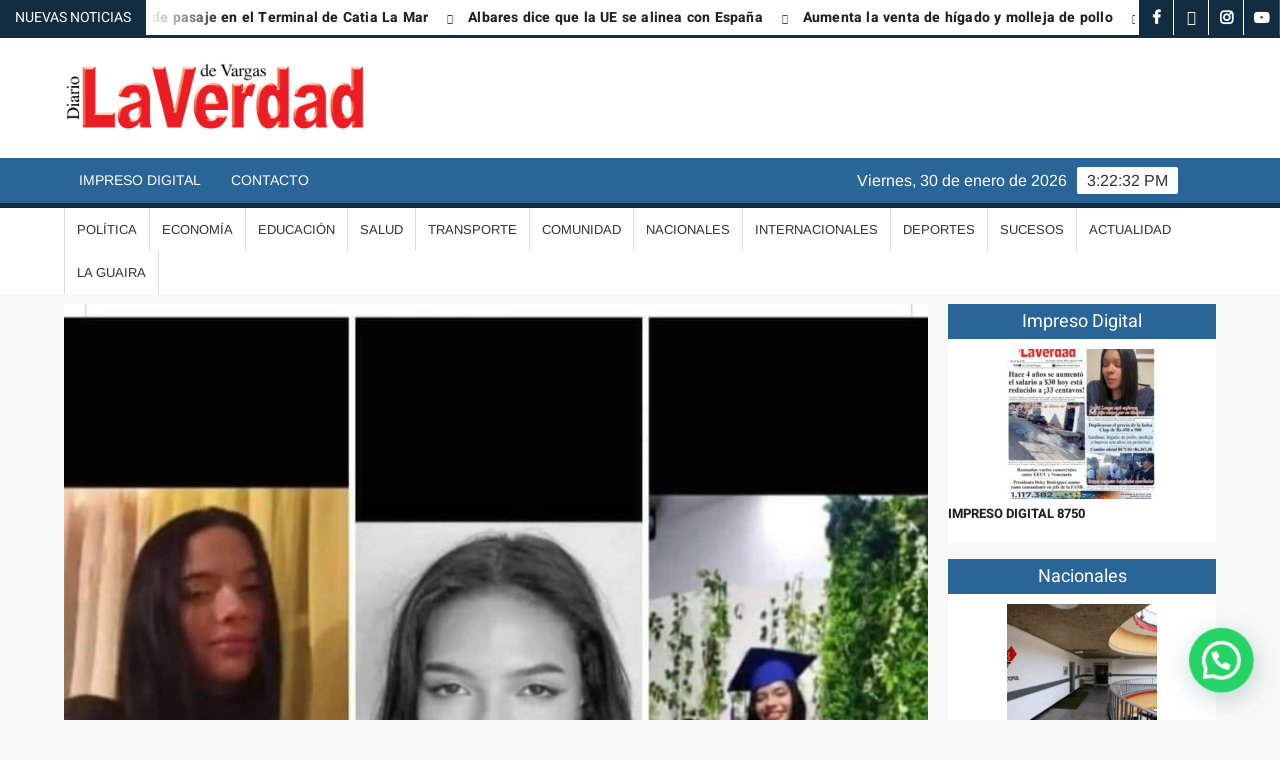

--- FILE ---
content_type: text/html; charset=UTF-8
request_url: https://laverdaddevargas.com/asesinaron-a-estudiante-de-la-unefa-por-ser-mas-inteligente-que-ellos/
body_size: 19185
content:
<!doctype html>
<html lang="es">
<head>
	<meta charset="UTF-8">
	<meta name="viewport" content="width=device-width">
	<link rel="profile" href="https://gmpg.org/xfn/11">

				 			 			 			 			 			 			 			 			 			 			 			 			 			 			 			 			 			 			 			 			 			 			 			 			 			 			 			 			 			 			 			 <meta name='robots' content='index, follow, max-image-preview:large, max-snippet:-1, max-video-preview:-1' />
	<style>img:is([sizes="auto" i], [sizes^="auto," i]) { contain-intrinsic-size: 3000px 1500px }</style>
	
	<!-- This site is optimized with the Yoast SEO Premium plugin v25.0 (Yoast SEO v26.8) - https://yoast.com/product/yoast-seo-premium-wordpress/ -->
	<title>Asesinaron a estudiante de la Unefa por ser más inteligente que ellos - Diario La Verdad de Vargas</title>
	<link rel="canonical" href="https://laverdaddevargas.com/asesinaron-a-estudiante-de-la-unefa-por-ser-mas-inteligente-que-ellos/" />
	<meta property="og:locale" content="es_ES" />
	<meta property="og:type" content="article" />
	<meta property="og:title" content="Asesinaron a estudiante de la Unefa por ser más inteligente que ellos" />
	<meta property="og:description" content="La joven Ziskeily Andrea Córdoba Figueroa (19), estudiante de Ingeniería en Sistemas de la Universidad Nacional Experimental Politécnica de la Fuerza Armada Nacional Bolivariana&nbsp;(Unefa), núcleo Maracay estado Aragua, fue asesinada &hellip; Leer más" />
	<meta property="og:url" content="https://laverdaddevargas.com/asesinaron-a-estudiante-de-la-unefa-por-ser-mas-inteligente-que-ellos/" />
	<meta property="og:site_name" content="Diario La Verdad de Vargas" />
	<meta property="article:publisher" content="https://www.facebook.com/LaVerdadVargas/" />
	<meta property="article:published_time" content="2023-12-02T16:17:29+00:00" />
	<meta property="article:modified_time" content="2023-12-02T16:40:29+00:00" />
	<meta property="og:image" content="https://laverdaddevargas.com/wp-content/uploads/2023/12/23.png" />
	<meta property="og:image:width" content="927" />
	<meta property="og:image:height" content="637" />
	<meta property="og:image:type" content="image/png" />
	<meta name="author" content="Rafael Diaz" />
	<meta name="twitter:card" content="summary_large_image" />
	<meta name="twitter:creator" content="@laverdadvargas" />
	<meta name="twitter:site" content="@laverdadvargas" />
	<meta name="twitter:label1" content="Escrito por" />
	<meta name="twitter:data1" content="Rafael Diaz" />
	<meta name="twitter:label2" content="Tiempo de lectura" />
	<meta name="twitter:data2" content="1 minuto" />
	<script type="application/ld+json" class="yoast-schema-graph">{"@context":"https://schema.org","@graph":[{"@type":"Article","@id":"https://laverdaddevargas.com/asesinaron-a-estudiante-de-la-unefa-por-ser-mas-inteligente-que-ellos/#article","isPartOf":{"@id":"https://laverdaddevargas.com/asesinaron-a-estudiante-de-la-unefa-por-ser-mas-inteligente-que-ellos/"},"author":{"name":"Rafael Diaz","@id":"https://laverdaddevargas.com/#/schema/person/a6923e93e6ec40e716b858d32879a76b"},"headline":"Asesinaron a estudiante de la Unefa por ser más inteligente que ellos","datePublished":"2023-12-02T16:17:29+00:00","dateModified":"2023-12-02T16:40:29+00:00","mainEntityOfPage":{"@id":"https://laverdaddevargas.com/asesinaron-a-estudiante-de-la-unefa-por-ser-mas-inteligente-que-ellos/"},"wordCount":179,"publisher":{"@id":"https://laverdaddevargas.com/#organization"},"image":{"@id":"https://laverdaddevargas.com/asesinaron-a-estudiante-de-la-unefa-por-ser-mas-inteligente-que-ellos/#primaryimage"},"thumbnailUrl":"https://laverdaddevargas.com/wp-content/uploads/2023/12/23.png","keywords":["Hotel Maracay","Unefa","Ziskeily Andrea Córdoba Figueroa"],"articleSection":["Portada_2","Sucesos"],"inLanguage":"es"},{"@type":"WebPage","@id":"https://laverdaddevargas.com/asesinaron-a-estudiante-de-la-unefa-por-ser-mas-inteligente-que-ellos/","url":"https://laverdaddevargas.com/asesinaron-a-estudiante-de-la-unefa-por-ser-mas-inteligente-que-ellos/","name":"Asesinaron a estudiante de la Unefa por ser más inteligente que ellos - Diario La Verdad de Vargas","isPartOf":{"@id":"https://laverdaddevargas.com/#website"},"primaryImageOfPage":{"@id":"https://laverdaddevargas.com/asesinaron-a-estudiante-de-la-unefa-por-ser-mas-inteligente-que-ellos/#primaryimage"},"image":{"@id":"https://laverdaddevargas.com/asesinaron-a-estudiante-de-la-unefa-por-ser-mas-inteligente-que-ellos/#primaryimage"},"thumbnailUrl":"https://laverdaddevargas.com/wp-content/uploads/2023/12/23.png","datePublished":"2023-12-02T16:17:29+00:00","dateModified":"2023-12-02T16:40:29+00:00","breadcrumb":{"@id":"https://laverdaddevargas.com/asesinaron-a-estudiante-de-la-unefa-por-ser-mas-inteligente-que-ellos/#breadcrumb"},"inLanguage":"es","potentialAction":[{"@type":"ReadAction","target":["https://laverdaddevargas.com/asesinaron-a-estudiante-de-la-unefa-por-ser-mas-inteligente-que-ellos/"]}]},{"@type":"ImageObject","inLanguage":"es","@id":"https://laverdaddevargas.com/asesinaron-a-estudiante-de-la-unefa-por-ser-mas-inteligente-que-ellos/#primaryimage","url":"https://laverdaddevargas.com/wp-content/uploads/2023/12/23.png","contentUrl":"https://laverdaddevargas.com/wp-content/uploads/2023/12/23.png","width":927,"height":637},{"@type":"BreadcrumbList","@id":"https://laverdaddevargas.com/asesinaron-a-estudiante-de-la-unefa-por-ser-mas-inteligente-que-ellos/#breadcrumb","itemListElement":[{"@type":"ListItem","position":1,"name":"Home","item":"https://laverdaddevargas.com/"},{"@type":"ListItem","position":2,"name":"Asesinaron a estudiante de la Unefa por ser más inteligente que ellos"}]},{"@type":"WebSite","@id":"https://laverdaddevargas.com/#website","url":"https://laverdaddevargas.com/","name":"Diario La Verdad de Vargas","description":"","publisher":{"@id":"https://laverdaddevargas.com/#organization"},"potentialAction":[{"@type":"SearchAction","target":{"@type":"EntryPoint","urlTemplate":"https://laverdaddevargas.com/?s={search_term_string}"},"query-input":{"@type":"PropertyValueSpecification","valueRequired":true,"valueName":"search_term_string"}}],"inLanguage":"es"},{"@type":"Organization","@id":"https://laverdaddevargas.com/#organization","name":"La Verdad de Vargas","url":"https://laverdaddevargas.com/","logo":{"@type":"ImageObject","inLanguage":"es","@id":"https://laverdaddevargas.com/#/schema/logo/image/","url":"https://laverdaddevargas.com/wp-content/uploads/2020/06/la-verdad-12.png","contentUrl":"https://laverdaddevargas.com/wp-content/uploads/2020/06/la-verdad-12.png","width":2165,"height":544,"caption":"La Verdad de Vargas"},"image":{"@id":"https://laverdaddevargas.com/#/schema/logo/image/"},"sameAs":["https://www.facebook.com/LaVerdadVargas/","https://x.com/laverdadvargas","https://www.instagram.com/laverdadvargas","https://www.youtube.com/channel/UCVoIdHpW-sndVxMke_kxZRg?view_as=subscriber"]},{"@type":"Person","@id":"https://laverdaddevargas.com/#/schema/person/a6923e93e6ec40e716b858d32879a76b","name":"Rafael Diaz","image":{"@type":"ImageObject","inLanguage":"es","@id":"https://laverdaddevargas.com/#/schema/person/image/","url":"https://secure.gravatar.com/avatar/fd16cb6226b3b4a192bba891bd06534ec3df2aa6bc459d8ed1af5d75f3a144d2?s=96&d=mm&r=g","contentUrl":"https://secure.gravatar.com/avatar/fd16cb6226b3b4a192bba891bd06534ec3df2aa6bc459d8ed1af5d75f3a144d2?s=96&d=mm&r=g","caption":"Rafael Diaz"},"sameAs":["cesaraugustoherrera@yahoo.com"],"url":"https://laverdaddevargas.com/author/rafa1/"}]}</script>
	<!-- / Yoast SEO Premium plugin. -->


<link rel="alternate" type="application/rss+xml" title="Diario La Verdad de Vargas &raquo; Feed" href="https://laverdaddevargas.com/feed/" />
<link rel="alternate" type="application/rss+xml" title="Diario La Verdad de Vargas &raquo; Feed de los comentarios" href="https://laverdaddevargas.com/comments/feed/" />
<link rel="alternate" type="application/rss+xml" title="Diario La Verdad de Vargas &raquo; Comentario Asesinaron a estudiante de la Unefa por ser más inteligente que ellos del feed" href="https://laverdaddevargas.com/asesinaron-a-estudiante-de-la-unefa-por-ser-mas-inteligente-que-ellos/feed/" />
<script type="text/javascript">
/* <![CDATA[ */
window._wpemojiSettings = {"baseUrl":"https:\/\/s.w.org\/images\/core\/emoji\/16.0.1\/72x72\/","ext":".png","svgUrl":"https:\/\/s.w.org\/images\/core\/emoji\/16.0.1\/svg\/","svgExt":".svg","source":{"concatemoji":"https:\/\/laverdaddevargas.com\/wp-includes\/js\/wp-emoji-release.min.js?ver=6.8.3"}};
/*! This file is auto-generated */
!function(s,n){var o,i,e;function c(e){try{var t={supportTests:e,timestamp:(new Date).valueOf()};sessionStorage.setItem(o,JSON.stringify(t))}catch(e){}}function p(e,t,n){e.clearRect(0,0,e.canvas.width,e.canvas.height),e.fillText(t,0,0);var t=new Uint32Array(e.getImageData(0,0,e.canvas.width,e.canvas.height).data),a=(e.clearRect(0,0,e.canvas.width,e.canvas.height),e.fillText(n,0,0),new Uint32Array(e.getImageData(0,0,e.canvas.width,e.canvas.height).data));return t.every(function(e,t){return e===a[t]})}function u(e,t){e.clearRect(0,0,e.canvas.width,e.canvas.height),e.fillText(t,0,0);for(var n=e.getImageData(16,16,1,1),a=0;a<n.data.length;a++)if(0!==n.data[a])return!1;return!0}function f(e,t,n,a){switch(t){case"flag":return n(e,"\ud83c\udff3\ufe0f\u200d\u26a7\ufe0f","\ud83c\udff3\ufe0f\u200b\u26a7\ufe0f")?!1:!n(e,"\ud83c\udde8\ud83c\uddf6","\ud83c\udde8\u200b\ud83c\uddf6")&&!n(e,"\ud83c\udff4\udb40\udc67\udb40\udc62\udb40\udc65\udb40\udc6e\udb40\udc67\udb40\udc7f","\ud83c\udff4\u200b\udb40\udc67\u200b\udb40\udc62\u200b\udb40\udc65\u200b\udb40\udc6e\u200b\udb40\udc67\u200b\udb40\udc7f");case"emoji":return!a(e,"\ud83e\udedf")}return!1}function g(e,t,n,a){var r="undefined"!=typeof WorkerGlobalScope&&self instanceof WorkerGlobalScope?new OffscreenCanvas(300,150):s.createElement("canvas"),o=r.getContext("2d",{willReadFrequently:!0}),i=(o.textBaseline="top",o.font="600 32px Arial",{});return e.forEach(function(e){i[e]=t(o,e,n,a)}),i}function t(e){var t=s.createElement("script");t.src=e,t.defer=!0,s.head.appendChild(t)}"undefined"!=typeof Promise&&(o="wpEmojiSettingsSupports",i=["flag","emoji"],n.supports={everything:!0,everythingExceptFlag:!0},e=new Promise(function(e){s.addEventListener("DOMContentLoaded",e,{once:!0})}),new Promise(function(t){var n=function(){try{var e=JSON.parse(sessionStorage.getItem(o));if("object"==typeof e&&"number"==typeof e.timestamp&&(new Date).valueOf()<e.timestamp+604800&&"object"==typeof e.supportTests)return e.supportTests}catch(e){}return null}();if(!n){if("undefined"!=typeof Worker&&"undefined"!=typeof OffscreenCanvas&&"undefined"!=typeof URL&&URL.createObjectURL&&"undefined"!=typeof Blob)try{var e="postMessage("+g.toString()+"("+[JSON.stringify(i),f.toString(),p.toString(),u.toString()].join(",")+"));",a=new Blob([e],{type:"text/javascript"}),r=new Worker(URL.createObjectURL(a),{name:"wpTestEmojiSupports"});return void(r.onmessage=function(e){c(n=e.data),r.terminate(),t(n)})}catch(e){}c(n=g(i,f,p,u))}t(n)}).then(function(e){for(var t in e)n.supports[t]=e[t],n.supports.everything=n.supports.everything&&n.supports[t],"flag"!==t&&(n.supports.everythingExceptFlag=n.supports.everythingExceptFlag&&n.supports[t]);n.supports.everythingExceptFlag=n.supports.everythingExceptFlag&&!n.supports.flag,n.DOMReady=!1,n.readyCallback=function(){n.DOMReady=!0}}).then(function(){return e}).then(function(){var e;n.supports.everything||(n.readyCallback(),(e=n.source||{}).concatemoji?t(e.concatemoji):e.wpemoji&&e.twemoji&&(t(e.twemoji),t(e.wpemoji)))}))}((window,document),window._wpemojiSettings);
/* ]]> */
</script>
<style id='wp-emoji-styles-inline-css' type='text/css'>

	img.wp-smiley, img.emoji {
		display: inline !important;
		border: none !important;
		box-shadow: none !important;
		height: 1em !important;
		width: 1em !important;
		margin: 0 0.07em !important;
		vertical-align: -0.1em !important;
		background: none !important;
		padding: 0 !important;
	}
</style>
<link rel='stylesheet' id='wp-block-library-css' href='https://laverdaddevargas.com/wp-includes/css/dist/block-library/style.min.css?ver=6.8.3' type='text/css' media='all' />
<style id='classic-theme-styles-inline-css' type='text/css'>
/*! This file is auto-generated */
.wp-block-button__link{color:#fff;background-color:#32373c;border-radius:9999px;box-shadow:none;text-decoration:none;padding:calc(.667em + 2px) calc(1.333em + 2px);font-size:1.125em}.wp-block-file__button{background:#32373c;color:#fff;text-decoration:none}
</style>
<style id='joinchat-button-style-inline-css' type='text/css'>
.wp-block-joinchat-button{border:none!important;text-align:center}.wp-block-joinchat-button figure{display:table;margin:0 auto;padding:0}.wp-block-joinchat-button figcaption{font:normal normal 400 .6em/2em var(--wp--preset--font-family--system-font,sans-serif);margin:0;padding:0}.wp-block-joinchat-button .joinchat-button__qr{background-color:#fff;border:6px solid #25d366;border-radius:30px;box-sizing:content-box;display:block;height:200px;margin:auto;overflow:hidden;padding:10px;width:200px}.wp-block-joinchat-button .joinchat-button__qr canvas,.wp-block-joinchat-button .joinchat-button__qr img{display:block;margin:auto}.wp-block-joinchat-button .joinchat-button__link{align-items:center;background-color:#25d366;border:6px solid #25d366;border-radius:30px;display:inline-flex;flex-flow:row nowrap;justify-content:center;line-height:1.25em;margin:0 auto;text-decoration:none}.wp-block-joinchat-button .joinchat-button__link:before{background:transparent var(--joinchat-ico) no-repeat center;background-size:100%;content:"";display:block;height:1.5em;margin:-.75em .75em -.75em 0;width:1.5em}.wp-block-joinchat-button figure+.joinchat-button__link{margin-top:10px}@media (orientation:landscape)and (min-height:481px),(orientation:portrait)and (min-width:481px){.wp-block-joinchat-button.joinchat-button--qr-only figure+.joinchat-button__link{display:none}}@media (max-width:480px),(orientation:landscape)and (max-height:480px){.wp-block-joinchat-button figure{display:none}}

</style>
<style id='global-styles-inline-css' type='text/css'>
:root{--wp--preset--aspect-ratio--square: 1;--wp--preset--aspect-ratio--4-3: 4/3;--wp--preset--aspect-ratio--3-4: 3/4;--wp--preset--aspect-ratio--3-2: 3/2;--wp--preset--aspect-ratio--2-3: 2/3;--wp--preset--aspect-ratio--16-9: 16/9;--wp--preset--aspect-ratio--9-16: 9/16;--wp--preset--color--black: #000000;--wp--preset--color--cyan-bluish-gray: #abb8c3;--wp--preset--color--white: #ffffff;--wp--preset--color--pale-pink: #f78da7;--wp--preset--color--vivid-red: #cf2e2e;--wp--preset--color--luminous-vivid-orange: #ff6900;--wp--preset--color--luminous-vivid-amber: #fcb900;--wp--preset--color--light-green-cyan: #7bdcb5;--wp--preset--color--vivid-green-cyan: #00d084;--wp--preset--color--pale-cyan-blue: #8ed1fc;--wp--preset--color--vivid-cyan-blue: #0693e3;--wp--preset--color--vivid-purple: #9b51e0;--wp--preset--gradient--vivid-cyan-blue-to-vivid-purple: linear-gradient(135deg,rgba(6,147,227,1) 0%,rgb(155,81,224) 100%);--wp--preset--gradient--light-green-cyan-to-vivid-green-cyan: linear-gradient(135deg,rgb(122,220,180) 0%,rgb(0,208,130) 100%);--wp--preset--gradient--luminous-vivid-amber-to-luminous-vivid-orange: linear-gradient(135deg,rgba(252,185,0,1) 0%,rgba(255,105,0,1) 100%);--wp--preset--gradient--luminous-vivid-orange-to-vivid-red: linear-gradient(135deg,rgba(255,105,0,1) 0%,rgb(207,46,46) 100%);--wp--preset--gradient--very-light-gray-to-cyan-bluish-gray: linear-gradient(135deg,rgb(238,238,238) 0%,rgb(169,184,195) 100%);--wp--preset--gradient--cool-to-warm-spectrum: linear-gradient(135deg,rgb(74,234,220) 0%,rgb(151,120,209) 20%,rgb(207,42,186) 40%,rgb(238,44,130) 60%,rgb(251,105,98) 80%,rgb(254,248,76) 100%);--wp--preset--gradient--blush-light-purple: linear-gradient(135deg,rgb(255,206,236) 0%,rgb(152,150,240) 100%);--wp--preset--gradient--blush-bordeaux: linear-gradient(135deg,rgb(254,205,165) 0%,rgb(254,45,45) 50%,rgb(107,0,62) 100%);--wp--preset--gradient--luminous-dusk: linear-gradient(135deg,rgb(255,203,112) 0%,rgb(199,81,192) 50%,rgb(65,88,208) 100%);--wp--preset--gradient--pale-ocean: linear-gradient(135deg,rgb(255,245,203) 0%,rgb(182,227,212) 50%,rgb(51,167,181) 100%);--wp--preset--gradient--electric-grass: linear-gradient(135deg,rgb(202,248,128) 0%,rgb(113,206,126) 100%);--wp--preset--gradient--midnight: linear-gradient(135deg,rgb(2,3,129) 0%,rgb(40,116,252) 100%);--wp--preset--font-size--small: 13px;--wp--preset--font-size--medium: 20px;--wp--preset--font-size--large: 36px;--wp--preset--font-size--x-large: 42px;--wp--preset--spacing--20: 0.44rem;--wp--preset--spacing--30: 0.67rem;--wp--preset--spacing--40: 1rem;--wp--preset--spacing--50: 1.5rem;--wp--preset--spacing--60: 2.25rem;--wp--preset--spacing--70: 3.38rem;--wp--preset--spacing--80: 5.06rem;--wp--preset--shadow--natural: 6px 6px 9px rgba(0, 0, 0, 0.2);--wp--preset--shadow--deep: 12px 12px 50px rgba(0, 0, 0, 0.4);--wp--preset--shadow--sharp: 6px 6px 0px rgba(0, 0, 0, 0.2);--wp--preset--shadow--outlined: 6px 6px 0px -3px rgba(255, 255, 255, 1), 6px 6px rgba(0, 0, 0, 1);--wp--preset--shadow--crisp: 6px 6px 0px rgba(0, 0, 0, 1);}:where(.is-layout-flex){gap: 0.5em;}:where(.is-layout-grid){gap: 0.5em;}body .is-layout-flex{display: flex;}.is-layout-flex{flex-wrap: wrap;align-items: center;}.is-layout-flex > :is(*, div){margin: 0;}body .is-layout-grid{display: grid;}.is-layout-grid > :is(*, div){margin: 0;}:where(.wp-block-columns.is-layout-flex){gap: 2em;}:where(.wp-block-columns.is-layout-grid){gap: 2em;}:where(.wp-block-post-template.is-layout-flex){gap: 1.25em;}:where(.wp-block-post-template.is-layout-grid){gap: 1.25em;}.has-black-color{color: var(--wp--preset--color--black) !important;}.has-cyan-bluish-gray-color{color: var(--wp--preset--color--cyan-bluish-gray) !important;}.has-white-color{color: var(--wp--preset--color--white) !important;}.has-pale-pink-color{color: var(--wp--preset--color--pale-pink) !important;}.has-vivid-red-color{color: var(--wp--preset--color--vivid-red) !important;}.has-luminous-vivid-orange-color{color: var(--wp--preset--color--luminous-vivid-orange) !important;}.has-luminous-vivid-amber-color{color: var(--wp--preset--color--luminous-vivid-amber) !important;}.has-light-green-cyan-color{color: var(--wp--preset--color--light-green-cyan) !important;}.has-vivid-green-cyan-color{color: var(--wp--preset--color--vivid-green-cyan) !important;}.has-pale-cyan-blue-color{color: var(--wp--preset--color--pale-cyan-blue) !important;}.has-vivid-cyan-blue-color{color: var(--wp--preset--color--vivid-cyan-blue) !important;}.has-vivid-purple-color{color: var(--wp--preset--color--vivid-purple) !important;}.has-black-background-color{background-color: var(--wp--preset--color--black) !important;}.has-cyan-bluish-gray-background-color{background-color: var(--wp--preset--color--cyan-bluish-gray) !important;}.has-white-background-color{background-color: var(--wp--preset--color--white) !important;}.has-pale-pink-background-color{background-color: var(--wp--preset--color--pale-pink) !important;}.has-vivid-red-background-color{background-color: var(--wp--preset--color--vivid-red) !important;}.has-luminous-vivid-orange-background-color{background-color: var(--wp--preset--color--luminous-vivid-orange) !important;}.has-luminous-vivid-amber-background-color{background-color: var(--wp--preset--color--luminous-vivid-amber) !important;}.has-light-green-cyan-background-color{background-color: var(--wp--preset--color--light-green-cyan) !important;}.has-vivid-green-cyan-background-color{background-color: var(--wp--preset--color--vivid-green-cyan) !important;}.has-pale-cyan-blue-background-color{background-color: var(--wp--preset--color--pale-cyan-blue) !important;}.has-vivid-cyan-blue-background-color{background-color: var(--wp--preset--color--vivid-cyan-blue) !important;}.has-vivid-purple-background-color{background-color: var(--wp--preset--color--vivid-purple) !important;}.has-black-border-color{border-color: var(--wp--preset--color--black) !important;}.has-cyan-bluish-gray-border-color{border-color: var(--wp--preset--color--cyan-bluish-gray) !important;}.has-white-border-color{border-color: var(--wp--preset--color--white) !important;}.has-pale-pink-border-color{border-color: var(--wp--preset--color--pale-pink) !important;}.has-vivid-red-border-color{border-color: var(--wp--preset--color--vivid-red) !important;}.has-luminous-vivid-orange-border-color{border-color: var(--wp--preset--color--luminous-vivid-orange) !important;}.has-luminous-vivid-amber-border-color{border-color: var(--wp--preset--color--luminous-vivid-amber) !important;}.has-light-green-cyan-border-color{border-color: var(--wp--preset--color--light-green-cyan) !important;}.has-vivid-green-cyan-border-color{border-color: var(--wp--preset--color--vivid-green-cyan) !important;}.has-pale-cyan-blue-border-color{border-color: var(--wp--preset--color--pale-cyan-blue) !important;}.has-vivid-cyan-blue-border-color{border-color: var(--wp--preset--color--vivid-cyan-blue) !important;}.has-vivid-purple-border-color{border-color: var(--wp--preset--color--vivid-purple) !important;}.has-vivid-cyan-blue-to-vivid-purple-gradient-background{background: var(--wp--preset--gradient--vivid-cyan-blue-to-vivid-purple) !important;}.has-light-green-cyan-to-vivid-green-cyan-gradient-background{background: var(--wp--preset--gradient--light-green-cyan-to-vivid-green-cyan) !important;}.has-luminous-vivid-amber-to-luminous-vivid-orange-gradient-background{background: var(--wp--preset--gradient--luminous-vivid-amber-to-luminous-vivid-orange) !important;}.has-luminous-vivid-orange-to-vivid-red-gradient-background{background: var(--wp--preset--gradient--luminous-vivid-orange-to-vivid-red) !important;}.has-very-light-gray-to-cyan-bluish-gray-gradient-background{background: var(--wp--preset--gradient--very-light-gray-to-cyan-bluish-gray) !important;}.has-cool-to-warm-spectrum-gradient-background{background: var(--wp--preset--gradient--cool-to-warm-spectrum) !important;}.has-blush-light-purple-gradient-background{background: var(--wp--preset--gradient--blush-light-purple) !important;}.has-blush-bordeaux-gradient-background{background: var(--wp--preset--gradient--blush-bordeaux) !important;}.has-luminous-dusk-gradient-background{background: var(--wp--preset--gradient--luminous-dusk) !important;}.has-pale-ocean-gradient-background{background: var(--wp--preset--gradient--pale-ocean) !important;}.has-electric-grass-gradient-background{background: var(--wp--preset--gradient--electric-grass) !important;}.has-midnight-gradient-background{background: var(--wp--preset--gradient--midnight) !important;}.has-small-font-size{font-size: var(--wp--preset--font-size--small) !important;}.has-medium-font-size{font-size: var(--wp--preset--font-size--medium) !important;}.has-large-font-size{font-size: var(--wp--preset--font-size--large) !important;}.has-x-large-font-size{font-size: var(--wp--preset--font-size--x-large) !important;}
:where(.wp-block-post-template.is-layout-flex){gap: 1.25em;}:where(.wp-block-post-template.is-layout-grid){gap: 1.25em;}
:where(.wp-block-columns.is-layout-flex){gap: 2em;}:where(.wp-block-columns.is-layout-grid){gap: 2em;}
:root :where(.wp-block-pullquote){font-size: 1.5em;line-height: 1.6;}
</style>
<link rel='stylesheet' id='scriptlesssocialsharing-css' href='https://laverdaddevargas.com/wp-content/plugins/scriptless-social-sharing/includes/css/scriptlesssocialsharing-style.css?ver=3.3.1' type='text/css' media='all' />
<style id='scriptlesssocialsharing-inline-css' type='text/css'>
.scriptlesssocialsharing__buttons a.button { padding: 12px; flex: 1; }@media only screen and (max-width: 767px) { .scriptlesssocialsharing .sss-name { position: absolute; clip: rect(1px, 1px, 1px, 1px); height: 1px; width: 1px; border: 0; overflow: hidden; } }
</style>
<link rel='stylesheet' id='wp-components-css' href='https://laverdaddevargas.com/wp-includes/css/dist/components/style.min.css?ver=6.8.3' type='text/css' media='all' />
<link rel='stylesheet' id='godaddy-styles-css' href='https://laverdaddevargas.com/wp-content/mu-plugins/vendor/wpex/godaddy-launch/includes/Dependencies/GoDaddy/Styles/build/latest.css?ver=2.0.2' type='text/css' media='all' />
<link rel='stylesheet' id='freenews-style-css' href='https://laverdaddevargas.com/wp-content/themes/freenews/style.css?ver=6.8.3' type='text/css' media='all' />
<link rel='stylesheet' id='font-awesome-css' href='https://laverdaddevargas.com/wp-content/plugins/elementor/assets/lib/font-awesome/css/font-awesome.min.css?ver=4.7.0' type='text/css' media='all' />
<link rel='stylesheet' id='freenews-google-fonts-css' href='https://laverdaddevargas.com/wp-content/fonts/c930580ea1dbd99a62372c60b007908b.css' type='text/css' media='all' />
<link rel='stylesheet' id='elementor-icons-css' href='https://laverdaddevargas.com/wp-content/plugins/elementor/assets/lib/eicons/css/elementor-icons.min.css?ver=5.46.0' type='text/css' media='all' />
<link rel='stylesheet' id='elementor-frontend-css' href='https://laverdaddevargas.com/wp-content/plugins/elementor/assets/css/frontend.min.css?ver=3.34.4' type='text/css' media='all' />
<link rel='stylesheet' id='elementor-post-236072-css' href='https://laverdaddevargas.com/wp-content/uploads/elementor/css/post-236072.css?ver=1769743932' type='text/css' media='all' />
<link rel='stylesheet' id='jet-blog-css' href='https://laverdaddevargas.com/wp-content/plugins/jet-blog/assets/css/jet-blog.css?ver=2.4.5.1' type='text/css' media='all' />
<link rel='stylesheet' id='pp-extensions-css' href='https://laverdaddevargas.com/wp-content/plugins/powerpack-elements/assets/css/min/extensions.min.css?ver=2.12.9' type='text/css' media='all' />
<link rel='stylesheet' id='pp-tooltip-css' href='https://laverdaddevargas.com/wp-content/plugins/powerpack-elements/assets/css/min/tooltip.min.css?ver=2.12.9' type='text/css' media='all' />
<link rel='stylesheet' id='elementor-gf-local-roboto-css' href='https://laverdaddevargas.com/wp-content/uploads/elementor/google-fonts/css/roboto.css?ver=1742229275' type='text/css' media='all' />
<link rel='stylesheet' id='elementor-gf-local-robotoslab-css' href='https://laverdaddevargas.com/wp-content/uploads/elementor/google-fonts/css/robotoslab.css?ver=1742229279' type='text/css' media='all' />
<script type="text/javascript" id="jquery-core-js-extra">
/* <![CDATA[ */
var pp = {"ajax_url":"https:\/\/laverdaddevargas.com\/wp-admin\/admin-ajax.php"};
/* ]]> */
</script>
<script type="text/javascript" src="https://laverdaddevargas.com/wp-includes/js/jquery/jquery.min.js?ver=3.7.1" id="jquery-core-js"></script>
<script type="text/javascript" src="https://laverdaddevargas.com/wp-includes/js/jquery/jquery-migrate.min.js?ver=3.4.1" id="jquery-migrate-js"></script>
<script type="text/javascript" src="https://laverdaddevargas.com/wp-content/themes/freenews/assets/js/global.js?ver=1" id="freenews-global-js"></script>
<link rel="EditURI" type="application/rsd+xml" title="RSD" href="https://laverdaddevargas.com/xmlrpc.php?rsd" />
<link rel='shortlink' href='https://laverdaddevargas.com/?p=283091' />
<link rel="alternate" title="oEmbed (JSON)" type="application/json+oembed" href="https://laverdaddevargas.com/wp-json/oembed/1.0/embed?url=https%3A%2F%2Flaverdaddevargas.com%2Fasesinaron-a-estudiante-de-la-unefa-por-ser-mas-inteligente-que-ellos%2F" />
<link rel="alternate" title="oEmbed (XML)" type="text/xml+oembed" href="https://laverdaddevargas.com/wp-json/oembed/1.0/embed?url=https%3A%2F%2Flaverdaddevargas.com%2Fasesinaron-a-estudiante-de-la-unefa-por-ser-mas-inteligente-que-ellos%2F&#038;format=xml" />
<link rel="pingback" href="https://laverdaddevargas.com/xmlrpc.php"><meta name="generator" content="Elementor 3.34.4; features: additional_custom_breakpoints; settings: css_print_method-external, google_font-enabled, font_display-auto">
<script async src="https://pagead2.googlesyndication.com/pagead/js/adsbygoogle.js?client=ca-pub-1016561115375181"
     crossorigin="anonymous"></script>
			<style>
				.e-con.e-parent:nth-of-type(n+4):not(.e-lazyloaded):not(.e-no-lazyload),
				.e-con.e-parent:nth-of-type(n+4):not(.e-lazyloaded):not(.e-no-lazyload) * {
					background-image: none !important;
				}
				@media screen and (max-height: 1024px) {
					.e-con.e-parent:nth-of-type(n+3):not(.e-lazyloaded):not(.e-no-lazyload),
					.e-con.e-parent:nth-of-type(n+3):not(.e-lazyloaded):not(.e-no-lazyload) * {
						background-image: none !important;
					}
				}
				@media screen and (max-height: 640px) {
					.e-con.e-parent:nth-of-type(n+2):not(.e-lazyloaded):not(.e-no-lazyload),
					.e-con.e-parent:nth-of-type(n+2):not(.e-lazyloaded):not(.e-no-lazyload) * {
						background-image: none !important;
					}
				}
			</style>
					<style type="text/css">
					.site-title a,
			.site-description,
			.has-header-image .site-title a,
			.has-header-image .site-description,
			.has-top-bg-image .site-title a,
			.has-top-bg-image .site-description {
				position: absolute;
				clip: rect(1px, 1px, 1px, 1px);
			}
				</style>
		<link rel="icon" href="https://laverdaddevargas.com/wp-content/uploads/2020/06/cropped-title-32x32.png" sizes="32x32" />
<link rel="icon" href="https://laverdaddevargas.com/wp-content/uploads/2020/06/cropped-title-192x192.png" sizes="192x192" />
<link rel="apple-touch-icon" href="https://laverdaddevargas.com/wp-content/uploads/2020/06/cropped-title-180x180.png" />
<meta name="msapplication-TileImage" content="https://laverdaddevargas.com/wp-content/uploads/2020/06/cropped-title-270x270.png" />
		<style type="text/css" id="wp-custom-css">
			/*****************/

.soliloquy-container .soliloquy-caption {
 
	/*--Arriba Texto----*/
  /*top: 10px;
	bottom:auto !important;
	padding:0px!important; */
/*--Fin Arriba Texto----*/
	
		/*--Abajo Texto----*/  
	padding:0px!important;
	padding-bottom:15px!important;
/*--Fin Abajo Texto----*/
}

.soliloquy-container .soliloquy-caption-inside {
    font-size: 2.5vw  !important;   
    color: #fff;
    width: 100%;
/*--Derecha Texto----*/	
	/*text-align: right !important;
  float: right;
	padding-right: 20px     !important;*/
/*--Fin Derecha Texto----*/	
	
/*--Izquierda Texto----*/	
	text-align: left !important;
  float: left;
	padding-right: 20px     !important;
/**--Fin Izquierda Texto----*/		
}

/******************/

.slide-summary-left{
	display:block !important;
	font-size: 20px !important;
}

@media only screen and (min-width: 1200px) {
.slide-content-left{
	padding-top:0 !important;
	padding-left: 0;
	padding-right: 10px;
}
}
.slide-text-left a{
	color: #2a6598   !important;
	font-size: 35px !important;
}
.slide-text-left a:hover{
	color: #0c3d69  !important;
}

.widget_text.video_por1.highlighted-category-content {
    height: 205px;
}

#id-del-widget{
	/**
	min-height: 690px !important;
	*/
}

.menu-social-links-container ul > li a:hover {
    background: #2a6598  !important;
}
.video_por1{
	max-width: 100%;
	margin-bottom: 10px !important;
}
.video_por1 iframe{
	width: 100%;
	height: 100%;
	position: absolute;
	top: 0	
}
.video_por1 .custom-html-widget{
	height:inherit;
	line-height: normal;
}

.google_column_chart{
margin-left: -100px;
}

.main-content-area .widget-title::after{
	width: 40%;
}

.main-content-area .widget-title{
	display:block;

}
.right-widget-area iframe{
	height:300px;
		width: 100%;
}

	.main-content-area iframe{
	height:28vw;
		width: 100%;
}

.advertise-area .widget-title {
   display: inline-block;
position: relative;
	font-weight:bold;
	font-size:18pt;
	margin-bottom:-10px;
	margin-top:10px;
}

.advertise-area .widget-title::before {
   content: '';
background-color: #BA1818;
position: absolute;
left: -20px;
top: -1px;
width: 3px;
height: 20px;
}

.slide-content {
    margin: auto;
}

.soliloquy-next {
height: 100% !important;
    padding: 25px !important;
    background: url("wp-content/plugins/soliloquy-lite/assets/css/images/right.png") no-repeat scroll 50% 50% !important;
    top: 0 !important;
}

.soliloquy-prev {
    height: 100% !important;
    padding: 25px !important;
    background: url("wp-content/plugins/soliloquy-lite/assets/css/images/left.png") no-repeat scroll 50% 50% !important;
    top: 0 !important;
}

#date {
    text-align: right;
}

#date:first-letter {
    text-transform: uppercase;
}



.header-brand {
    background-color: #fff;

}
.news-post-title h3 a br{
    display: none;
}

.main-header-brand{
    border-top: 3px solid red;

border-color: #122c42;
}

.site-info {
    display: inline-block;
    display: none;
}

.main-navigation > ul > li.current-menu-item > a, .main-navigation > ul > li.current_page_item > a, .main-navigation > ul > li.current-menu-ancestor > a {
    background-color: #122c42;
	
	}

#nav-sticker {
  
    border-bottom: 5px solid #122c42;
}

.slide-meta {
    display: none;
}

.blog-category-post-meta {
    margin-top: 5px;
}

.widget_list_category_posts{
    margin-bottom: 0px !important;
}



.hl-category-header, .right-widget-area .widget-title {
    background-color: #2a6598 !important;
	
	}

.site-content {
    margin: 5px 0 !important;
}

.highlighted-category-meta, .category-slide-meta{
   display:none;
}

.entry-date {
   display:contents;
}

.recent-posts-wrap .posted-on{
	display:none;		
}

.recent-posts-wrap .post-thumbnail{
	margin-bottom:5px;
}

.site-content-cell{
    margin-top: 5px  ;
}
.blog-category-post-meta {
    display: none;
}

div.blog-category-post-wrap div:last-child
{
    margin-bottom: 1px;
}

.hl-category-header{

    display: none;
}


.list-category-post-meta {

    display: none;
}


.widget {
    margin: 0 0 1em;
}

#media_image-2 {
    margin: 0 0 15px;
}

.banner-wrap {
    margin-bottom: 1px;
	margin-top: 25px;
}

.navigation-top{
    background-color: #2a6598;
}

.right-widget-area .widget-title {
    background-color: #2a6598;
	margin-bottom:10px;
	margin-top:25px;
}

button, input[type="button"], input[type="reset"], input[type="submit"],.header-social-menu, .back-to-top{
    background-color: #2a6598;
width:auto;
}

.widget_search .search-submit, .post-page-search .search-submit {
    height: 36px;
    width: 80px;
	background-color: #2a6598;
}

button:hover, input[type="button"]:hover, input[type="reset"]:hover, input[type="submit"]:hover {
    background-color: #122c42;
}


.flash-news-header {
background: linear-gradient(0deg, #122c42, #122c42, #122c42, #122c42);
        background-size: auto;
}

.search-container {
    width: 20%;
	background-color: #ecd9bd5e;
	
	left:89% !important;
	top:15% !important;
}

.search-container .search-field {
		background-color: #ecd9bd5e;
	opacity:0.3;
	color:#000;
}

.header-media-search {
	display: none;
}

.wp-post-image{
	margin: auto;
	display: block;

	}

    
.entry-title {max-width: 750px;
    margin: auto;
	}
.entry-content{max-width: 600px;
    margin: auto;
	font-size: 18px;
	}

.entry-meta{max-width: 600px;
    margin: auto;
	}

.author{display:none;
	}

.social-links-menu li a {

    background: #122c42 !important;
}

.post-thumbnail {

    width: 100% !important;
    height: auto !important;
    margin-right: 20px;
	background: #fff;
}

.size-thumbnail {
    max-width: 150px;
}

.social-links-menu {

    float: inline-end;
		padding-right:6px;

}

.soliloquy-caption {
    background: rgba(0, 0, 0, 0.2);
}


.imgCompleto {
		 width: 90% !important;
    max-width: 90% !important;
	margin: auto !important;
	background-color:#f5f5f5;
}
.soliloquy-container, 
.soliloquy-image{
		 width: 100% !important;
    max-width: 100% !important;
	height: auto
}
.soliloquy-theme-classic .soliloquy-pager {
    text-align: center !important;
}

.soliloquy-container .soliloquy-caption {
    background: rgba(0, 0, 0, 0.13) !important;
}
.flash-news {
width: calc(100% - 145px);
}

.flash-news::after {
    background: transparent;
}

.linkCalameo{
    
	color:#122c42;
	text-decoration: none !important;
}

.linkCalameo:visited {
  color: #122c42;
  background-color: transparent;
  text-decoration: none;
}

h1.entry-title {
    font-size: 30pt;
	}

div.sumarioDiv {
    float: right;
    width: 45%;
    height: auto;
    margin: 10px;
    background-color: #f9f9f9ab;
    padding: 10px;
    border-color: #122c42;
    border-style: double;
    border-radius: 5px;
    box-shadow: 0 2px 6px 0 rgba(0, 0, 0, 0.2), 0 6px 10px 0 rgba(0, 0, 0, 0.19);
    font-weight: bold;
	line-height: 25px;
    clear:both;
}
div.sumarioDivLeft {
    float: left;
    margin-right:12px;
}
	div.topSpace {
		width: 0px;
		height: 65px;
		float: left;
	}

.slide-text{
	display:none;
}
.txtTitulo{
color: #222;
font-family: 'Heebo', serif;
font-weight: 500;
line-height: 1.1;font-size: 18px;
margin-top: 0;
}

#secondary .widget-title {
    background-color: #2a6598;
	margin-bottom:10px;
	margin-top:0px;
}
#secondary .widget{
	border: 0px solid #eee;
  padding: 0px;
	text-align:center;
}
#secondary .list-category-post-thumbnail {
    margin-bottom: 5px;
}
#secondary .list-category-post-title{
	font-size:13pt;
}

@media only screen and (max-width: 960px) {

	.flash-news {
		width: calc(100% - 145px);
	}
	
	.soliloquy-container, 
.soliloquy-image, .imgCompleto {
		 width: 100% !important;
    max-width: 100% !important;
	height: auto !important;
}

	
}

@media only screen and (max-width: 1250px) {

.search-container {
    width: 34%;
	max-width:244px;
		background-color: #ecd9bd5e;
left: calc(100% - 130px) !important;
top: 18% !important;
}
	
	.header-right {
    float: none;
}

.header-brand-content {
	text-align: center;
}
	
}

@media only screen and (max-width: 768px) {

	.clock{
		display:none;
	}	
	
.search-container {
    width: 45%;

left: calc(100% - 130px) !important;
top: 25% !important;
}
	.flash-news-header {
    display:none;
}
	
}
@media only screen and (max-width: 600px) {
	
.soliloquy-container .soliloquy-pager, .soliloquy-container .soliloquy-caption, .soliloquy-container .soliloquy-controls-auto {
    display: block !important;
}
}

@media only screen and (max-width: 500px) {

.search-container {
    width: 70%;

left: calc(100% - 130px) !important;
	top: 40% !important;
}
}

@media only screen and (min-width: 1200px) {
.header-right{
width: calc(100% - 350px);
text-align: right;
}
}
@media only screen and (max-width: 1024px) {
.main-content-area iframe{
	height:48vw;
}
.google_column_chart{
overflow-x: scroll;
overflow-y: hidden;
	margin-left:0px !important;
}
}

/*****************************/
.slick-next {
	right: 0 !important;
	left: auto;
	cursor: url([data-uri]), default;
}

.slick-prev {
	left: 0 !important;
	cursor: url([data-uri]), default;
}		</style>
		</head>

<body class="wp-singular post-template-default single single-post postid-283091 single-format-standard wp-custom-logo wp-theme-freenews lw-area rw-area has-sidebar elementor-default elementor-kit-236072">
	<div id="page" class="site">
	<a class="skip-link screen-reader-text" href="#content">Saltar al contenido</a>

	
	<header id="masthead" class="site-header">
		<div id="main-header" class="main-header">
			<div class="navigation-top">
        		<div class="wrap">
            	<div id="site-header-menu" class="site-header-menu">
               	<nav class="main-navigation" aria-label="Menú principal" role="navigation">
							    <button class="menu-toggle" aria-controls="primary-menu" aria-expanded="false">
        <span class="toggle-text">Menú</span>
        <span class="toggle-bar"></span>
    </button>

    <ul id="primary-menu" class="menu nav-menu"><li id="menu-item-436" class="menu-item menu-item-type-taxonomy menu-item-object-category menu-item-436 category-color-42"><a href="https://laverdaddevargas.com/category/impresodigital/">Impreso Digital</a></li>
<li id="menu-item-145" class="menu-item menu-item-type-post_type menu-item-object-page menu-item-145"><a href="https://laverdaddevargas.com/contact/">Contacto</a></li>
</ul>						 </nav><!-- #site-navigation -->
           		</div>
        		</div><!-- .wrap -->
			</div><!-- .navigation-top -->
			       <nav class="secondary-navigation" role="navigation" aria-label="Navegación secundaria">
            <div class="wrap">
                <button class="secondary-menu-toggle" aria-controls="primary-menu" aria-expanded="false">
                    <span class="secondary-toggle-text">Menú</span>
                    <span class="secondary-toggle-bar"></span>
                </button>
                <ul id="primary-menu" class="secondary-menu"><li id="menu-item-380" class="menu-item menu-item-type-taxonomy menu-item-object-category menu-item-380 category-color-4"><a href="https://laverdaddevargas.com/category/politica/">Política</a></li>
<li id="menu-item-374" class="menu-item menu-item-type-taxonomy menu-item-object-category menu-item-374 category-color-9"><a href="https://laverdaddevargas.com/category/economia/">Economía</a></li>
<li id="menu-item-371" class="menu-item menu-item-type-taxonomy menu-item-object-category menu-item-371 category-color-5"><a href="https://laverdaddevargas.com/category/educacion/">Educación</a></li>
<li id="menu-item-372" class="menu-item menu-item-type-taxonomy menu-item-object-category menu-item-372 category-color-6"><a href="https://laverdaddevargas.com/category/salud/">Salud</a></li>
<li id="menu-item-375" class="menu-item menu-item-type-taxonomy menu-item-object-category menu-item-has-children menu-item-375 category-color-12"><a href="https://laverdaddevargas.com/category/transporte/">Transporte</a>
<ul class="sub-menu">
	<li id="menu-item-376" class="menu-item menu-item-type-taxonomy menu-item-object-category menu-item-376 category-color-13"><a href="https://laverdaddevargas.com/category/transporte/aeropuerto/">Aeropuerto</a></li>
	<li id="menu-item-389" class="menu-item menu-item-type-taxonomy menu-item-object-category menu-item-389 category-color-38"><a href="https://laverdaddevargas.com/category/transporte/puerto/">Puerto</a></li>
</ul>
</li>
<li id="menu-item-1782" class="menu-item menu-item-type-taxonomy menu-item-object-category menu-item-1782 category-color-11"><a href="https://laverdaddevargas.com/category/comunidad/">Comunidad</a></li>
<li id="menu-item-369" class="menu-item menu-item-type-taxonomy menu-item-object-category menu-item-369 category-color-7"><a href="https://laverdaddevargas.com/category/mundo/nacionales/">Nacionales</a></li>
<li id="menu-item-373" class="menu-item menu-item-type-taxonomy menu-item-object-category menu-item-373 category-color-8"><a href="https://laverdaddevargas.com/category/mundo/internacionales/">Internacionales</a></li>
<li id="menu-item-370" class="menu-item menu-item-type-taxonomy menu-item-object-category menu-item-370 category-color-10"><a href="https://laverdaddevargas.com/category/deportes/">Deportes</a></li>
<li id="menu-item-377" class="menu-item menu-item-type-taxonomy menu-item-object-category current-post-ancestor current-menu-parent current-post-parent menu-item-377 category-color-14"><a href="https://laverdaddevargas.com/category/sucesos/">Sucesos</a></li>
<li id="menu-item-431" class="menu-item menu-item-type-taxonomy menu-item-object-category menu-item-has-children menu-item-431 category-color-40"><a href="https://laverdaddevargas.com/category/actualidad/">Actualidad</a>
<ul class="sub-menu">
	<li id="menu-item-384" class="menu-item menu-item-type-taxonomy menu-item-object-category menu-item-has-children menu-item-384 category-color-15"><a href="https://laverdaddevargas.com/category/actualidad/farandula/">Farándula</a>
	<ul class="sub-menu">
		<li id="menu-item-393" class="menu-item menu-item-type-taxonomy menu-item-object-category menu-item-393 category-color-39"><a href="https://laverdaddevargas.com/category/actualidad/farandula/chicalaverdad/">Chica La Verdad</a></li>
	</ul>
</li>
	<li id="menu-item-432" class="menu-item menu-item-type-taxonomy menu-item-object-category menu-item-432 category-color-41"><a href="https://laverdaddevargas.com/category/actualidad/arteycultura/">Arte y Cultura</a></li>
	<li id="menu-item-433" class="menu-item menu-item-type-taxonomy menu-item-object-category menu-item-433 category-color-20"><a href="https://laverdaddevargas.com/category/actualidad/cienciaytecnologia/">Ciencia y Tecnología</a></li>
	<li id="menu-item-5013" class="menu-item menu-item-type-taxonomy menu-item-object-category menu-item-5013 category-color-1178"><a href="https://laverdaddevargas.com/category/actualidad/curiosidades/">Curiosidades</a></li>
</ul>
</li>
<li id="menu-item-152588" class="menu-item menu-item-type-taxonomy menu-item-object-category menu-item-152588 category-color-4285"><a href="https://laverdaddevargas.com/category/regionales/">La Guaira</a></li>
</ul>            </div><!-- .wrap -->
        </nav><!-- .secondary-navigation -->       

			<div class="top-header">
				<div class="top-header-inner">

					    <div class="flash-news">
                <div class="flash-news-header">
            <h4 class="flash-news-title">Nuevas Noticias</h4>
        </div>
                <div class="marquee">
                            <artical class="news-post-title"><h3><a href="https://laverdaddevargas.com/impreso-digital-8750/" title="IMPRESO DIGITAL 8750">IMPRESO DIGITAL 8750</a></h3></artical>

                            <artical class="news-post-title"><h3><a href="https://laverdaddevargas.com/verifican-cobro-de-pasaje-en-el-terminal-de-catia-la-mar/" title="Verifican cobro de pasaje en el Terminal de Catia La Mar">Verifican cobro de pasaje en el Terminal de Catia La Mar</a></h3></artical>

                            <artical class="news-post-title"><h3><a href="https://laverdaddevargas.com/albares-dice-que-la-ue-se-alinea-con-espana/" title="Albares dice que la UE se alinea con España">Albares dice que la UE se alinea con España</a></h3></artical>

                            <artical class="news-post-title"><h3><a href="https://laverdaddevargas.com/aumenta-la-venta-de-higado-y-molleja-de-pollo/" title="Aumenta la venta de hígado y molleja de pollo">Aumenta la venta de hígado y molleja de pollo</a></h3></artical>

                            <artical class="news-post-title"><h3><a href="https://laverdaddevargas.com/trump-anuncia-que-reabrira-el-espacio-aereo-comercial-entre-estados-unidos-y-venezuela/" title="Trump anuncia que reabrirá el espacio aéreo comercial entre Estados Unidos y Venezuela">Trump anuncia que reabrirá el espacio aéreo comercial entre Estados Unidos y Venezuela</a></h3></artical>

                            <artical class="news-post-title"><h3><a href="https://laverdaddevargas.com/cne-pospone-temporalmente-el-registro-de-nuevas-organizaciones-con-fines-politicos/" title="CNE pospone temporalmente el registro de nuevas organizaciones con fines políticos">CNE pospone temporalmente el registro de nuevas organizaciones con fines políticos</a></h3></artical>

                            <artical class="news-post-title"><h3><a href="https://laverdaddevargas.com/la-mala-alimentacion-dispara-la-anemia-infantil/" title="La mala alimentación dispara la anemia infantil">La mala alimentación dispara la anemia infantil</a></h3></artical>

                            <artical class="news-post-title"><h3><a href="https://laverdaddevargas.com/duplicaron-el-precio-del-bolsa-clap-a-bs-900/" title="Duplicaron el precio del bolsa Clap a Bs.900">Duplicaron el precio del bolsa Clap a Bs.900</a></h3></artical>

                            <artical class="news-post-title"><h3><a href="https://laverdaddevargas.com/piden-meter-la-lupa-a-comercial-el-brillante/" title="Piden meter la lupa a Comercial El Brillante">Piden meter la lupa a Comercial El Brillante</a></h3></artical>

                            <artical class="news-post-title"><h3><a href="https://laverdaddevargas.com/presidente-trump-ordena-reabrir-espacio-aereo-comercial-con-venezuela/" title="Presidente Trump ordena reabrir espacio aéreo comercial con Venezuela">Presidente Trump ordena reabrir espacio aéreo comercial con Venezuela</a></h3></artical>

                    </div><!-- .marquee -->
    </div><!-- .flash-news -->
    
					<div class="header-social-menu">

						    <nav class="social-navigation" role="navigation" aria-label="Navegación social">
        <ul class="social-links-menu"><li id="menu-item-54" class="menu-item menu-item-type-custom menu-item-object-custom menu-item-54"><a target="_blank" href="https://www.facebook.com/LaVerdadVargas/"><span class="screen-reader-text">facebook</span></a></li>
<li id="menu-item-55" class="menu-item menu-item-type-custom menu-item-object-custom menu-item-55"><a target="_blank" href="https://twitter.com/laverdadvargas"><span class="screen-reader-text">twitter</span></a></li>
<li id="menu-item-58" class="menu-item menu-item-type-custom menu-item-object-custom menu-item-58"><a target="_blank" href="https://www.instagram.com/laverdadvargas/"><span class="screen-reader-text">instagram</span></a></li>
<li id="menu-item-59" class="menu-item menu-item-type-custom menu-item-object-custom menu-item-59"><a target="_blank" href="https://www.youtube.com/channel/UCVoIdHpW-sndVxMke_kxZRg?view_as=subscriber"><span class="screen-reader-text">Youtube</span></a></li>
</ul>    </nav><!-- .social-navigation -->


					</div><!-- .header-social-menu -->
				</div><!-- .top-header-inner -->
			</div><!-- .top-header -->

							<div class="header-media-search">

					<div class="search-container">
    <form method="get" class="search" action="https://laverdaddevargas.com/"> 
        <label for='s' class='screen-reader-text'>Buscar</label> 
            <input class="search-field" placeholder="Buscar&hellip;" name="s" type="search"> 
            <input class="search-submit" value="Buscar" type="submit">
    </form>
</div><!-- .search-container -->
    

				</div><!-- .header-media-search -->
						<div class="main-header-brand">
				<div class="header-brand">
					<div class="wrap">
						<div class="header-brand-content">
							    <div class="site-branding">
        <a href="https://laverdaddevargas.com/" class="custom-logo-link" rel="home"><img width="2165" height="544" src="https://laverdaddevargas.com/wp-content/uploads/2020/06/la-verdad-12.png" class="custom-logo" alt="Diario La Verdad de Vargas" decoding="async" srcset="https://laverdaddevargas.com/wp-content/uploads/2020/06/la-verdad-12.png 2165w, https://laverdaddevargas.com/wp-content/uploads/2020/06/la-verdad-12-300x75.png 300w, https://laverdaddevargas.com/wp-content/uploads/2020/06/la-verdad-12-1024x257.png 1024w, https://laverdaddevargas.com/wp-content/uploads/2020/06/la-verdad-12-768x193.png 768w, https://laverdaddevargas.com/wp-content/uploads/2020/06/la-verdad-12-1536x386.png 1536w, https://laverdaddevargas.com/wp-content/uploads/2020/06/la-verdad-12-2048x515.png 2048w" sizes="(max-width: 2165px) 100vw, 2165px" /></a>        <div class="site-branding-text">

                           <p class="site-title"><a href="https://laverdaddevargas.com/" rel="home">Diario La Verdad de Vargas</a></p>
                
        </div><!-- .site-branding-text -->
    </div><!-- .site-branding -->


							<div class="header-right">
								<div class="header-banner">

																	</div><!-- .header-banner -->
							</div><!-- .header-right -->
						</div><!-- .header-brand-content -->
					</div><!-- .wrap -->
				</div><!-- .header-brand -->

				<div id="nav-sticker">
					<div class="navigation-top">
						<div class="wrap">
							<div id="site-header-menu" class="site-header-menu">
								<nav id="site-navigation" class="main-navigation" aria-label="Menú principal">
								    <button class="menu-toggle" aria-controls="primary-menu" aria-expanded="false">
        <span class="toggle-text">Menú</span>
        <span class="toggle-bar"></span>
    </button>

    <ul id="primary-menu" class="menu nav-menu"><li class="menu-item menu-item-type-taxonomy menu-item-object-category menu-item-436 category-color-42"><a href="https://laverdaddevargas.com/category/impresodigital/">Impreso Digital</a></li>
<li class="menu-item menu-item-type-post_type menu-item-object-page menu-item-145"><a href="https://laverdaddevargas.com/contact/">Contacto</a></li>
</ul>								</nav><!-- #site-navigation -->
            			</div>
        				</div><!-- .wrap -->
     				</div><!-- .navigation-top -->
				<div class="clock"> 
					<div id="time"></div>
					<div id="date">viernes, 30 de enero de 2026</div>
				</div>
				</div><!-- #nav-sticker -->
				       <nav class="secondary-navigation" role="navigation" aria-label="Navegación secundaria">
            <div class="wrap">
                <button class="secondary-menu-toggle" aria-controls="primary-menu" aria-expanded="false">
                    <span class="secondary-toggle-text">Menú</span>
                    <span class="secondary-toggle-bar"></span>
                </button>
                <ul id="primary-menu" class="secondary-menu"><li class="menu-item menu-item-type-taxonomy menu-item-object-category menu-item-380 category-color-4"><a href="https://laverdaddevargas.com/category/politica/">Política</a></li>
<li class="menu-item menu-item-type-taxonomy menu-item-object-category menu-item-374 category-color-9"><a href="https://laverdaddevargas.com/category/economia/">Economía</a></li>
<li class="menu-item menu-item-type-taxonomy menu-item-object-category menu-item-371 category-color-5"><a href="https://laverdaddevargas.com/category/educacion/">Educación</a></li>
<li class="menu-item menu-item-type-taxonomy menu-item-object-category menu-item-372 category-color-6"><a href="https://laverdaddevargas.com/category/salud/">Salud</a></li>
<li class="menu-item menu-item-type-taxonomy menu-item-object-category menu-item-has-children menu-item-375 category-color-12"><a href="https://laverdaddevargas.com/category/transporte/">Transporte</a>
<ul class="sub-menu">
	<li class="menu-item menu-item-type-taxonomy menu-item-object-category menu-item-376 category-color-13"><a href="https://laverdaddevargas.com/category/transporte/aeropuerto/">Aeropuerto</a></li>
	<li class="menu-item menu-item-type-taxonomy menu-item-object-category menu-item-389 category-color-38"><a href="https://laverdaddevargas.com/category/transporte/puerto/">Puerto</a></li>
</ul>
</li>
<li class="menu-item menu-item-type-taxonomy menu-item-object-category menu-item-1782 category-color-11"><a href="https://laverdaddevargas.com/category/comunidad/">Comunidad</a></li>
<li class="menu-item menu-item-type-taxonomy menu-item-object-category menu-item-369 category-color-7"><a href="https://laverdaddevargas.com/category/mundo/nacionales/">Nacionales</a></li>
<li class="menu-item menu-item-type-taxonomy menu-item-object-category menu-item-373 category-color-8"><a href="https://laverdaddevargas.com/category/mundo/internacionales/">Internacionales</a></li>
<li class="menu-item menu-item-type-taxonomy menu-item-object-category menu-item-370 category-color-10"><a href="https://laverdaddevargas.com/category/deportes/">Deportes</a></li>
<li class="menu-item menu-item-type-taxonomy menu-item-object-category current-post-ancestor current-menu-parent current-post-parent menu-item-377 category-color-14"><a href="https://laverdaddevargas.com/category/sucesos/">Sucesos</a></li>
<li class="menu-item menu-item-type-taxonomy menu-item-object-category menu-item-has-children menu-item-431 category-color-40"><a href="https://laverdaddevargas.com/category/actualidad/">Actualidad</a>
<ul class="sub-menu">
	<li class="menu-item menu-item-type-taxonomy menu-item-object-category menu-item-has-children menu-item-384 category-color-15"><a href="https://laverdaddevargas.com/category/actualidad/farandula/">Farándula</a>
	<ul class="sub-menu">
		<li class="menu-item menu-item-type-taxonomy menu-item-object-category menu-item-393 category-color-39"><a href="https://laverdaddevargas.com/category/actualidad/farandula/chicalaverdad/">Chica La Verdad</a></li>
	</ul>
</li>
	<li class="menu-item menu-item-type-taxonomy menu-item-object-category menu-item-432 category-color-41"><a href="https://laverdaddevargas.com/category/actualidad/arteycultura/">Arte y Cultura</a></li>
	<li class="menu-item menu-item-type-taxonomy menu-item-object-category menu-item-433 category-color-20"><a href="https://laverdaddevargas.com/category/actualidad/cienciaytecnologia/">Ciencia y Tecnología</a></li>
	<li class="menu-item menu-item-type-taxonomy menu-item-object-category menu-item-5013 category-color-1178"><a href="https://laverdaddevargas.com/category/actualidad/curiosidades/">Curiosidades</a></li>
</ul>
</li>
<li class="menu-item menu-item-type-taxonomy menu-item-object-category menu-item-152588 category-color-4285"><a href="https://laverdaddevargas.com/category/regionales/">La Guaira</a></li>
</ul>            </div><!-- .wrap -->
        </nav><!-- .secondary-navigation -->       
			</div><!-- .main-header-brand -->
						
							</div><!-- .main-header -->
	</header><!-- #masthead -->

	<div id="content" class="site-content">
		<div class="site-content-cell">
						<div class="wrap wrap-width">
	<div id="primary" class="content-area">
		<main id="main" class="site-main">

		
<article id="post-283091" class="post-283091 post type-post status-publish format-standard has-post-thumbnail hentry category-portada2 category-sucesos tag-hotel-maracay tag-unefa tag-ziskeily-andrea-cordoba-figueroa entry">
	
			<div class="post-thumbnail">
				<img width="927" height="637" src="https://laverdaddevargas.com/wp-content/uploads/2023/12/23.png" class="attachment-post-thumbnail size-post-thumbnail wp-post-image" alt="" decoding="async" srcset="https://laverdaddevargas.com/wp-content/uploads/2023/12/23.png 927w, https://laverdaddevargas.com/wp-content/uploads/2023/12/23-300x206.png 300w, https://laverdaddevargas.com/wp-content/uploads/2023/12/23-768x528.png 768w" sizes="(max-width: 927px) 100vw, 927px" />			</div><!-- .post-thumbnail -->

		
	<div class="entry-content-holder">
		<header class="entry-header">

		<h1 class="entry-title">Asesinaron a estudiante de la Unefa por ser más inteligente que ellos</h1>
		<div class="entry-meta">
			<span class="posted-on"><a href="https://laverdaddevargas.com/asesinaron-a-estudiante-de-la-unefa-por-ser-mas-inteligente-que-ellos/" rel="bookmark"><time class="entry-date published" datetime="2023-12-02T12:17:29-04:00">2 de diciembre de 2023</time></a></span>		</div><!-- .entry-meta -->

		
	</header><!-- .entry-header -->

	<div class="entry-content">
		
<p>La joven Ziskeily Andrea Córdoba Figueroa (19), estudiante de Ingeniería en Sistemas de la <em>Universidad Nacional Experimental Politécnica de la Fuerza Armada Nacional Bolivariana</em>&nbsp;(Unefa), núcleo Maracay estado Aragua, fue asesinada este jueves por dos compañeros de estudios.</p>



<p>Luego de las investigaciones realizadas por los sabuesos del Cicpc, se determinó que los bachilleres Dubraska López (18) y Wilmer Gabriel Granados (20), mataron a su compañera de estudios Córdoba «por rabia ya que era más inteligente que ellos».</p>



<p>Una tía de la víctima había denunciado que la muchacha salió de su casa rumbo a la universidad y no supieron más de ella a partir de las 9:00 de la mañana. Desde entonces, sus familiares se activaron en la búsqueda, hasta que encontraron su cuerpo en unos matorrales de la universidad, «con una herida punzo cortante en el cuello que afectó su arteria carótida», informó el periodista Román Camacho.</p>



<p></p>



<figure class="wp-block-image size-full is-resized"><img fetchpriority="high" decoding="async" width="720" height="693" src="https://laverdaddevargas.com/wp-content/uploads/2023/12/24.jpg" alt="" class="wp-image-283092" style="aspect-ratio:1.0389610389610389;width:923px;height:auto" srcset="https://laverdaddevargas.com/wp-content/uploads/2023/12/24.jpg 720w, https://laverdaddevargas.com/wp-content/uploads/2023/12/24-300x289.jpg 300w" sizes="(max-width: 720px) 100vw, 720px" /></figure>



<figure class="wp-block-embed is-type-rich is-provider-twitter wp-block-embed-twitter"><div class="wp-block-embed__wrapper">
<blockquote class="twitter-tweet" data-width="550" data-dnt="true"><p lang="es" dir="ltr">Cicpc esclareció homicidio de Ziskeily Andrea Cordovés Figueroa (19A), ocurrido en la Unefa, el pasado 30nov en Maracay, estado Aragua.<br><br>Los homicidas fueron detenidos e identificados como Dubraska López (18A) y Wilmer Gabriel Granados (20A), investigaciones determinaron que…</p>&mdash; Roman Camacho (@RCamachoVzla) <a href="https://twitter.com/RCamachoVzla/status/1730979198951370870?ref_src=twsrc%5Etfw">December 2, 2023</a></blockquote><script async src="https://platform.twitter.com/widgets.js" charset="utf-8"></script>
</div></figure>



<p></p>
<div class="scriptlesssocialsharing"><h3 class="scriptlesssocialsharing__heading">Comparte esta noticia</h3><div class="scriptlesssocialsharing__buttons"><a class="button twitter" target="_blank" href="https://twitter.com/intent/tweet?text=Asesinaron%20a%20estudiante%20de%20la%20Unefa%20por%20ser%20m%C3%A1s%20inteligente%20que%20ellos&#038;url=https%3A%2F%2Flaverdaddevargas.com%2Fasesinaron-a-estudiante-de-la-unefa-por-ser-mas-inteligente-que-ellos%2F" rel="noopener noreferrer nofollow"><svg viewbox="0 0 512 512" class="scriptlesssocialsharing__icon twitter" fill="currentcolor" height="1em" width="1em" aria-hidden="true" focusable="false" role="img"><!--! Font Awesome Pro 6.4.2 by @fontawesome - https://fontawesome.com License - https://fontawesome.com/license (Commercial License) Copyright 2023 Fonticons, Inc. --><path d="M389.2 48h70.6L305.6 224.2 487 464H345L233.7 318.6 106.5 464H35.8L200.7 275.5 26.8 48H172.4L272.9 180.9 389.2 48zM364.4 421.8h39.1L151.1 88h-42L364.4 421.8z"></path></svg>
<span class="sss-name"><span class="screen-reader-text">Compartir en </span>X (Twitter)</span></a><a class="button facebook" target="_blank" href="https://www.facebook.com/sharer/sharer.php?u=https%3A%2F%2Flaverdaddevargas.com%2Fasesinaron-a-estudiante-de-la-unefa-por-ser-mas-inteligente-que-ellos%2F" rel="noopener noreferrer nofollow"><svg viewbox="0 0 512 512" class="scriptlesssocialsharing__icon facebook" fill="currentcolor" height="1em" width="1em" aria-hidden="true" focusable="false" role="img"><!-- Font Awesome Free 5.15.4 by @fontawesome - https://fontawesome.com License - https://fontawesome.com/license/free (Icons: CC BY 4.0, Fonts: SIL OFL 1.1, Code: MIT License) --><path d="M504 256C504 119 393 8 256 8S8 119 8 256c0 123.78 90.69 226.38 209.25 245V327.69h-63V256h63v-54.64c0-62.15 37-96.48 93.67-96.48 27.14 0 55.52 4.84 55.52 4.84v61h-31.28c-30.8 0-40.41 19.12-40.41 38.73V256h68.78l-11 71.69h-57.78V501C413.31 482.38 504 379.78 504 256z"></path></svg>
<span class="sss-name"><span class="screen-reader-text">Compartir en </span>Facebook</span></a><a class="button email" href="mailto:?body=He%20le%C3%ADdo%20esta%20entrada%20y%20quiero%20compartirlo%20contigo.%20Aqu%C3%AD%20tienes%20el%20enlace%3A%20https%3A%2F%2Flaverdaddevargas.com%2Fasesinaron-a-estudiante-de-la-unefa-por-ser-mas-inteligente-que-ellos%2F&#038;subject=Una%20entrada%20que%20merece%20la%20pena%20compartir%3A%20Asesinaron%20a%20estudiante%20de%20la%20Unefa%20por%20ser%20m%C3%A1s%20inteligente%20que%20ellos" rel="noopener noreferrer nofollow"><svg viewbox="0 0 512 512" class="scriptlesssocialsharing__icon email" fill="currentcolor" height="1em" width="1em" aria-hidden="true" focusable="false" role="img"><!-- Font Awesome Free 5.15.4 by @fontawesome - https://fontawesome.com License - https://fontawesome.com/license/free (Icons: CC BY 4.0, Fonts: SIL OFL 1.1, Code: MIT License) --><path d="M502.3 190.8c3.9-3.1 9.7-.2 9.7 4.7V400c0 26.5-21.5 48-48 48H48c-26.5 0-48-21.5-48-48V195.6c0-5 5.7-7.8 9.7-4.7 22.4 17.4 52.1 39.5 154.1 113.6 21.1 15.4 56.7 47.8 92.2 47.6 35.7.3 72-32.8 92.3-47.6 102-74.1 131.6-96.3 154-113.7zM256 320c23.2.4 56.6-29.2 73.4-41.4 132.7-96.3 142.8-104.7 173.4-128.7 5.8-4.5 9.2-11.5 9.2-18.9v-19c0-26.5-21.5-48-48-48H48C21.5 64 0 85.5 0 112v19c0 7.4 3.4 14.3 9.2 18.9 30.6 23.9 40.7 32.4 173.4 128.7 16.8 12.2 50.2 41.8 73.4 41.4z"></path></svg>
<span class="sss-name"><span class="screen-reader-text">Compartir en </span>Email</span></a><a class="button whatsapp" target="_blank" href="https://api.whatsapp.com/send?text=Asesinaron%20a%20estudiante%20de%20la%20Unefa%20por%20ser%20m%C3%A1s%20inteligente%20que%20ellos%20%E2%80%94%20https%3A%2F%2Flaverdaddevargas.com%2Fasesinaron-a-estudiante-de-la-unefa-por-ser-mas-inteligente-que-ellos%2F" rel="noopener noreferrer nofollow"><svg viewbox="0 0 448 512" class="scriptlesssocialsharing__icon whatsapp" fill="currentcolor" height="1em" width="1em" aria-hidden="true" focusable="false" role="img"><!-- Font Awesome Free 5.15.4 by @fontawesome - https://fontawesome.com License - https://fontawesome.com/license/free (Icons: CC BY 4.0, Fonts: SIL OFL 1.1, Code: MIT License) --><path d="M380.9 97.1C339 55.1 283.2 32 223.9 32c-122.4 0-222 99.6-222 222 0 39.1 10.2 77.3 29.6 111L0 480l117.7-30.9c32.4 17.7 68.9 27 106.1 27h.1c122.3 0 224.1-99.6 224.1-222 0-59.3-25.2-115-67.1-157zm-157 341.6c-33.2 0-65.7-8.9-94-25.7l-6.7-4-69.8 18.3L72 359.2l-4.4-7c-18.5-29.4-28.2-63.3-28.2-98.2 0-101.7 82.8-184.5 184.6-184.5 49.3 0 95.6 19.2 130.4 54.1 34.8 34.9 56.2 81.2 56.1 130.5 0 101.8-84.9 184.6-186.6 184.6zm101.2-138.2c-5.5-2.8-32.8-16.2-37.9-18-5.1-1.9-8.8-2.8-12.5 2.8-3.7 5.6-14.3 18-17.6 21.8-3.2 3.7-6.5 4.2-12 1.4-32.6-16.3-54-29.1-75.5-66-5.7-9.8 5.7-9.1 16.3-30.3 1.8-3.7.9-6.9-.5-9.7-1.4-2.8-12.5-30.1-17.1-41.2-4.5-10.8-9.1-9.3-12.5-9.5-3.2-.2-6.9-.2-10.6-.2-3.7 0-9.7 1.4-14.8 6.9-5.1 5.6-19.4 19-19.4 46.3 0 27.3 19.9 53.7 22.6 57.4 2.8 3.7 39.1 59.7 94.8 83.8 35.2 15.2 49 16.5 66.6 13.9 10.7-1.6 32.8-13.4 37.4-26.4 4.6-13 4.6-24.1 3.2-26.4-1.3-2.5-5-3.9-10.5-6.6z"></path></svg>
<span class="sss-name"><span class="screen-reader-text">Compartir en </span>WhatsApp</span></a><a class="button telegram" target="_blank" href="https://telegram.me/share/url?url=https%3A%2F%2Flaverdaddevargas.com%2Fasesinaron-a-estudiante-de-la-unefa-por-ser-mas-inteligente-que-ellos%2F&#038;text=Asesinaron%20a%20estudiante%20de%20la%20Unefa%20por%20ser%20m%C3%A1s%20inteligente%20que%20ellos" rel="noopener noreferrer nofollow"><svg viewbox="0 0 448 512" class="scriptlesssocialsharing__icon telegram" fill="currentcolor" height="1em" width="1em" aria-hidden="true" focusable="false" role="img"><!-- Font Awesome Free 5.15.4 by @fontawesome - https://fontawesome.com License - https://fontawesome.com/license/free (Icons: CC BY 4.0, Fonts: SIL OFL 1.1, Code: MIT License) --><path d="M446.7 98.6l-67.6 318.8c-5.1 22.5-18.4 28.1-37.3 17.5l-103-75.9-49.7 47.8c-5.5 5.5-10.1 10.1-20.7 10.1l7.4-104.9 190.9-172.5c8.3-7.4-1.8-11.5-12.9-4.1L117.8 284 16.2 252.2c-22.1-6.9-22.5-22.1 4.6-32.7L418.2 66.4c18.4-6.9 34.5 4.1 28.5 32.2z"></path></svg>
<span class="sss-name"><span class="screen-reader-text">Compartir en </span>Telegram</span></a></div></div>
	</div><!-- .entry-content -->

	
		<footer class="entry-footer">
			<div class="entry-meta">

				<span class="tag-links"><a href="https://laverdaddevargas.com/tag/hotel-maracay/" rel="tag">Hotel Maracay</a><a href="https://laverdaddevargas.com/tag/unefa/" rel="tag">Unefa</a><a href="https://laverdaddevargas.com/tag/ziskeily-andrea-cordoba-figueroa/" rel="tag">Ziskeily Andrea Córdoba Figueroa</a></span> 			</div><!-- .entry-meta -->
		</footer><!-- .entry-footer -->
			
		</div><!-- .entry-content-holder -->
</article><!-- #post-283091 -->

	<nav class="navigation post-navigation" aria-label="Entradas">
		<h2 class="screen-reader-text">Navegación de entradas</h2>
		<div class="nav-links"><div class="nav-previous"><a href="https://laverdaddevargas.com/macaulay-culkin-tiene-su-estrella-en-el-paseo-de-la-fama-de-hollywood/" rel="prev">Macaulay Culkin tiene su estrella en el Paseo de la Fama de Hollywood</a></div><div class="nav-next"><a href="https://laverdaddevargas.com/con-un-parrandon-inicio-la-navidad-en-macuto/" rel="next">Con un parrandón inició la Navidad en Macuto</a></div></div>
	</nav>
		</main><!-- #main -->
	</div><!-- #primary -->


<aside id="secondary" class="widget-area">
	<section id="freenews_posts-1" class="widget widget-latest-posts">			<h2 class="widget-title">Impreso Digital</h2>
				<div class="recent-posts-wrap">
		
						<article class="post post-335557 type-post status-publish format-standard has-post-thumbnail hentry category-impresodigital tag-coronavirus tag-la-guaira tag-venezolanos tag-venezuela entry">
									<div class="post-thumbnail">
						<a href="https://laverdaddevargas.com/impreso-digital-8750/" title="IMPRESO DIGITAL 8750"><img width="150" height="150" src="https://laverdaddevargas.com/wp-content/uploads/2026/01/Screenshot_2026-01-29-22-28-50-530_com.google.android.apps_.pdfviewer-edit-150x150.jpg" class="attachment-thumbnail size-thumbnail wp-post-image" alt="" decoding="async" /></a>
					</div>
								<header class="entry-header">
					<div class="entry-meta">
						<span class="author vcard"> <a class="url fn n" href="https://laverdaddevargas.com/author/webmaster/">web master</a> </span><span class="posted-on"><a href="https://laverdaddevargas.com/impreso-digital-8750/" rel="bookmark"><time class="entry-date published" datetime="2026-01-30T09:55:19-04:00">30 de enero de 2026</time></a></span>					</div><!-- .entry-meta -->
					<h2 class="entry-title"><a href="https://laverdaddevargas.com/impreso-digital-8750/">IMPRESO DIGITAL 8750</a></h2>				</header><!-- .entry-header -->
			</article><!-- #post -->
					</div><!-- .recent-posts-wrap -->
		</section><!-- widget-latest-posts --><section id="freenews_posts-10" class="widget widget-latest-posts">			<h2 class="widget-title">Nacionales</h2>
				<div class="recent-posts-wrap">
		
						<article class="post post-335541 type-post status-publish format-standard has-post-thumbnail hentry category-nacionales tag-cne tag-elvis-amoroso tag-fines-politicos entry">
									<div class="post-thumbnail">
						<a href="https://laverdaddevargas.com/cne-pospone-temporalmente-el-registro-de-nuevas-organizaciones-con-fines-politicos/" title="CNE pospone temporalmente el registro de nuevas organizaciones con fines políticos"><img width="150" height="150" src="https://laverdaddevargas.com/wp-content/uploads/2026/01/Captura-de-pantalla-2026-01-29-a-las-4.23.00-p.-m-150x150.png" class="attachment-thumbnail size-thumbnail wp-post-image" alt="" decoding="async" /></a>
					</div>
								<header class="entry-header">
					<div class="entry-meta">
						<span class="author vcard"> <a class="url fn n" href="https://laverdaddevargas.com/author/cesar/">Cesar</a> </span><span class="posted-on"><a href="https://laverdaddevargas.com/cne-pospone-temporalmente-el-registro-de-nuevas-organizaciones-con-fines-politicos/" rel="bookmark"><time class="entry-date published" datetime="2026-01-29T16:24:38-04:00">29 de enero de 2026</time></a></span>					</div><!-- .entry-meta -->
					<h2 class="entry-title"><a href="https://laverdaddevargas.com/cne-pospone-temporalmente-el-registro-de-nuevas-organizaciones-con-fines-politicos/">CNE pospone temporalmente el registro de nuevas organizaciones con fines políticos</a></h2>				</header><!-- .entry-header -->
			</article><!-- #post -->
						<article class="post post-335507 type-post status-publish format-standard has-post-thumbnail hentry category-nacionales tag-luis-emilio-rondon tag-un-nuevo-tiempo tag-venezolanos tag-venezuela entry">
									<div class="post-thumbnail">
						<a href="https://laverdaddevargas.com/luis-emilio-rondon-el-control-de-precios-solo-genera-anaqueles-vacios/" title="Luis Emilio Rondón : El  control  de precios solo genera anaqueles  vacíos"><img width="150" height="150" src="https://laverdaddevargas.com/wp-content/uploads/2026/01/luis_emilio_rondon_unt_5jul2020-150x150.jpeg" class="attachment-thumbnail size-thumbnail wp-post-image" alt="" decoding="async" /></a>
					</div>
								<header class="entry-header">
					<div class="entry-meta">
						<span class="author vcard"> <a class="url fn n" href="https://laverdaddevargas.com/author/webmaster/">web master</a> </span><span class="posted-on"><a href="https://laverdaddevargas.com/luis-emilio-rondon-el-control-de-precios-solo-genera-anaqueles-vacios/" rel="bookmark"><time class="entry-date published" datetime="2026-01-29T13:35:46-04:00">29 de enero de 2026</time></a></span>					</div><!-- .entry-meta -->
					<h2 class="entry-title"><a href="https://laverdaddevargas.com/luis-emilio-rondon-el-control-de-precios-solo-genera-anaqueles-vacios/">Luis Emilio Rondón : El  control  de precios solo genera anaqueles  vacíos</a></h2>				</header><!-- .entry-header -->
			</article><!-- #post -->
					</div><!-- .recent-posts-wrap -->
		</section><!-- widget-latest-posts --><section id="freenews_posts-11" class="widget widget-latest-posts">			<h2 class="widget-title">Sucesos</h2>
				<div class="recent-posts-wrap">
		
						<article class="post post-335444 type-post status-publish format-standard has-post-thumbnail hentry category-portada1 category-sucesos tag-etnia-wayuu tag-jhoandry-paz tag-la-guaira tag-venezuela entry">
									<div class="post-thumbnail">
						<a href="https://laverdaddevargas.com/una-wayuu-secuestro-a-nino-de-3-anos-porque-le-pagaron-5-dolares/" title="Una wayuu secuestró a niño de 3 años porque le pagaron 5 dólares"><img width="150" height="150" src="https://laverdaddevargas.com/wp-content/uploads/2026/01/Caso-Jhoandry-2-26-01-2026-150x150.jpeg" class="attachment-thumbnail size-thumbnail wp-post-image" alt="" decoding="async" /></a>
					</div>
								<header class="entry-header">
					<div class="entry-meta">
						<span class="author vcard"> <a class="url fn n" href="https://laverdaddevargas.com/author/webmaster/">web master</a> </span><span class="posted-on"><a href="https://laverdaddevargas.com/una-wayuu-secuestro-a-nino-de-3-anos-porque-le-pagaron-5-dolares/" rel="bookmark"><time class="entry-date published" datetime="2026-01-28T09:39:04-04:00">28 de enero de 2026</time></a></span>					</div><!-- .entry-meta -->
					<h2 class="entry-title"><a href="https://laverdaddevargas.com/una-wayuu-secuestro-a-nino-de-3-anos-porque-le-pagaron-5-dolares/">Una wayuu secuestró a niño de 3 años porque le pagaron 5 dólares</a></h2>				</header><!-- .entry-header -->
			</article><!-- #post -->
						<article class="post post-335375 type-post status-publish format-standard has-post-thumbnail hentry category-portada3 category-sucesos tag-detenido-cicpc tag-jesus-rafael-echenique-martinez tag-la-guaira tag-venezolanos tag-venezuela entry">
									<div class="post-thumbnail">
						<a href="https://laverdaddevargas.com/preso-por-explotacion-sexual/" title="Preso por explotación sexual"><img width="150" height="150" src="https://laverdaddevargas.com/wp-content/uploads/2026/01/Detenido-150x150.png" class="attachment-thumbnail size-thumbnail wp-post-image" alt="" decoding="async" /></a>
					</div>
								<header class="entry-header">
					<div class="entry-meta">
						<span class="author vcard"> <a class="url fn n" href="https://laverdaddevargas.com/author/webmaster/">web master</a> </span><span class="posted-on"><a href="https://laverdaddevargas.com/preso-por-explotacion-sexual/" rel="bookmark"><time class="entry-date published" datetime="2026-01-27T11:14:10-04:00">27 de enero de 2026</time></a></span>					</div><!-- .entry-meta -->
					<h2 class="entry-title"><a href="https://laverdaddevargas.com/preso-por-explotacion-sexual/">Preso por explotación sexual</a></h2>				</header><!-- .entry-header -->
			</article><!-- #post -->
					</div><!-- .recent-posts-wrap -->
		</section><!-- widget-latest-posts --><section id="freenews_posts-12" class="widget widget-latest-posts">			<h2 class="widget-title">Deportes</h2>
				<div class="recent-posts-wrap">
		
						<article class="post post-335557 type-post status-publish format-standard has-post-thumbnail hentry category-impresodigital tag-coronavirus tag-la-guaira tag-venezolanos tag-venezuela entry">
									<div class="post-thumbnail">
						<a href="https://laverdaddevargas.com/impreso-digital-8750/" title="IMPRESO DIGITAL 8750"><img width="150" height="150" src="https://laverdaddevargas.com/wp-content/uploads/2026/01/Screenshot_2026-01-29-22-28-50-530_com.google.android.apps_.pdfviewer-edit-150x150.jpg" class="attachment-thumbnail size-thumbnail wp-post-image" alt="" decoding="async" /></a>
					</div>
								<header class="entry-header">
					<div class="entry-meta">
						<span class="author vcard"> <a class="url fn n" href="https://laverdaddevargas.com/author/webmaster/">web master</a> </span><span class="posted-on"><a href="https://laverdaddevargas.com/impreso-digital-8750/" rel="bookmark"><time class="entry-date published" datetime="2026-01-30T09:55:19-04:00">30 de enero de 2026</time></a></span>					</div><!-- .entry-meta -->
					<h2 class="entry-title"><a href="https://laverdaddevargas.com/impreso-digital-8750/">IMPRESO DIGITAL 8750</a></h2>				</header><!-- .entry-header -->
			</article><!-- #post -->
						<article class="post post-335553 type-post status-publish format-standard has-post-thumbnail hentry category-transporte tag-catia-la-mar tag-imvitracv tag-intt entry">
									<div class="post-thumbnail">
						<a href="https://laverdaddevargas.com/verifican-cobro-de-pasaje-en-el-terminal-de-catia-la-mar/" title="Verifican cobro de pasaje en el Terminal de Catia La Mar"><img width="150" height="150" src="https://laverdaddevargas.com/wp-content/uploads/2026/01/Captura-de-pantalla-2026-01-29-a-las-4.37.08-p.-m-150x150.png" class="attachment-thumbnail size-thumbnail wp-post-image" alt="" decoding="async" /></a>
					</div>
								<header class="entry-header">
					<div class="entry-meta">
						<span class="author vcard"> <a class="url fn n" href="https://laverdaddevargas.com/author/cesar/">Cesar</a> </span><span class="posted-on"><a href="https://laverdaddevargas.com/verifican-cobro-de-pasaje-en-el-terminal-de-catia-la-mar/" rel="bookmark"><time class="entry-date published" datetime="2026-01-29T16:38:09-04:00">29 de enero de 2026</time></a></span>					</div><!-- .entry-meta -->
					<h2 class="entry-title"><a href="https://laverdaddevargas.com/verifican-cobro-de-pasaje-en-el-terminal-de-catia-la-mar/">Verifican cobro de pasaje en el Terminal de Catia La Mar</a></h2>				</header><!-- .entry-header -->
			</article><!-- #post -->
					</div><!-- .recent-posts-wrap -->
		</section><!-- widget-latest-posts --></aside><!-- #secondary -->
</div><!-- .wrap .wrap-width-->
		</div><!-- .site-content-cell -->
	</div><!-- #content -->
	
	<footer id="colophon" class="site-footer" role="contentinfo">

			
		<div class="copyright-area">
			<div class="wrap">
										<nav class="footer-menu-container" role="navigation" aria-label="Menú del pie de página">

							<ul class="footer-menu"><li id="menu-item-411" class="menu-item menu-item-type-taxonomy menu-item-object-category menu-item-411 category-color-4"><a href="https://laverdaddevargas.com/category/politica/">Política</a></li>
<li id="menu-item-414" class="menu-item menu-item-type-taxonomy menu-item-object-category menu-item-414 category-color-9"><a href="https://laverdaddevargas.com/category/economia/">Economía</a></li>
<li id="menu-item-413" class="menu-item menu-item-type-taxonomy menu-item-object-category menu-item-413 category-color-6"><a href="https://laverdaddevargas.com/category/salud/">Salud</a></li>
<li id="menu-item-412" class="menu-item menu-item-type-taxonomy menu-item-object-category menu-item-412 category-color-5"><a href="https://laverdaddevargas.com/category/educacion/">Educación</a></li>
<li id="menu-item-408" class="menu-item menu-item-type-taxonomy menu-item-object-category menu-item-408 category-color-10"><a href="https://laverdaddevargas.com/category/deportes/">Deportes</a></li>
<li id="menu-item-418" class="menu-item menu-item-type-taxonomy menu-item-object-category menu-item-418 category-color-11"><a href="https://laverdaddevargas.com/category/comunidad/">Comunidad</a></li>
<li id="menu-item-409" class="menu-item menu-item-type-taxonomy menu-item-object-category menu-item-has-children menu-item-409 category-color-12"><a href="https://laverdaddevargas.com/category/transporte/">Transporte</a>
<ul class="sub-menu">
	<li id="menu-item-417" class="menu-item menu-item-type-taxonomy menu-item-object-category menu-item-417 category-color-38"><a href="https://laverdaddevargas.com/category/transporte/puerto/">Puerto</a></li>
	<li id="menu-item-410" class="menu-item menu-item-type-taxonomy menu-item-object-category menu-item-410 category-color-13"><a href="https://laverdaddevargas.com/category/transporte/aeropuerto/">Aeropuerto</a></li>
</ul>
</li>
<li id="menu-item-405" class="menu-item menu-item-type-taxonomy menu-item-object-category menu-item-has-children menu-item-405 category-color-37"><a href="https://laverdaddevargas.com/category/mundo/">Mundo</a>
<ul class="sub-menu">
	<li id="menu-item-406" class="menu-item menu-item-type-taxonomy menu-item-object-category menu-item-406 category-color-7"><a href="https://laverdaddevargas.com/category/mundo/nacionales/">Nacionales</a></li>
	<li id="menu-item-407" class="menu-item menu-item-type-taxonomy menu-item-object-category menu-item-407 category-color-8"><a href="https://laverdaddevargas.com/category/mundo/internacionales/">Internacionales</a></li>
</ul>
</li>
<li id="menu-item-424" class="menu-item menu-item-type-taxonomy menu-item-object-category menu-item-has-children menu-item-424 category-color-40"><a href="https://laverdaddevargas.com/category/actualidad/">Actualidad</a>
<ul class="sub-menu">
	<li id="menu-item-416" class="menu-item menu-item-type-taxonomy menu-item-object-category menu-item-416 category-color-20"><a href="https://laverdaddevargas.com/category/actualidad/cienciaytecnologia/">Ciencia y Tecnología</a></li>
	<li id="menu-item-425" class="menu-item menu-item-type-taxonomy menu-item-object-category menu-item-425 category-color-41"><a href="https://laverdaddevargas.com/category/actualidad/arteycultura/">Arte y Cultura</a></li>
</ul>
</li>
<li id="menu-item-420" class="menu-item menu-item-type-taxonomy menu-item-object-category current-post-ancestor current-menu-parent current-post-parent menu-item-420 category-color-14"><a href="https://laverdaddevargas.com/category/sucesos/">Sucesos</a></li>
<li id="menu-item-415" class="menu-item menu-item-type-taxonomy menu-item-object-category menu-item-415 category-color-15"><a href="https://laverdaddevargas.com/category/actualidad/farandula/">Farándula</a></li>
<li id="menu-item-154184" class="menu-item menu-item-type-taxonomy menu-item-object-category menu-item-154184 category-color-8"><a href="https://laverdaddevargas.com/category/mundo/internacionales/">Covid-19</a></li>
</ul>
						</nav>
										<div class="site-info">
					    <a href="https://es.wordpress.org/">
Funciona gracias a WordPress</a>
<span class="sep"> | </span>
Tema: FreeNews <span class="sep"> | </span>  por <a href="https://themefreesia.com/">ThemeSpiral.com</a>.				</div><!-- .site-info -->
												<div class="footer-right-info">
															</div>
									</div><!-- .wrap -->
		</div><!-- .copyright-area -->
	</footer><!-- #colophon -->
			<button href="#" class="back-to-top" type="button"><i class="fa-solid fa-arrow-up-long"></i>Ir arriba</button>
	</div><!-- #page -->

<script type='text/javascript'>
/* <![CDATA[ */
var hasJetBlogPlaylist = 0;
/* ]]> */
</script>
<script type="speculationrules">
{"prefetch":[{"source":"document","where":{"and":[{"href_matches":"\/*"},{"not":{"href_matches":["\/wp-*.php","\/wp-admin\/*","\/wp-content\/uploads\/*","\/wp-content\/*","\/wp-content\/plugins\/*","\/wp-content\/themes\/freenews\/*","\/*\\?(.+)"]}},{"not":{"selector_matches":"a[rel~=\"nofollow\"]"}},{"not":{"selector_matches":".no-prefetch, .no-prefetch a"}}]},"eagerness":"conservative"}]}
</script>

<div class="joinchat joinchat--right joinchat--btn" data-settings='{"telephone":"584142293060","mobile_only":false,"button_delay":3,"whatsapp_web":true,"qr":false,"message_views":2,"message_delay":10,"message_badge":false,"message_send":"","message_hash":""}' hidden aria-hidden="false">
	<div class="joinchat__button" role="button" tabindex="0" aria-label="¿Alguna denuncia o solicitud? Dilo aquí Contactar por WhatsApp">
									<div class="joinchat__tooltip" aria-hidden="true"><div>¿Alguna denuncia o solicitud? Dilo aquí</div></div>
			</div>
			</div>
			<script>
				const lazyloadRunObserver = () => {
					const lazyloadBackgrounds = document.querySelectorAll( `.e-con.e-parent:not(.e-lazyloaded)` );
					const lazyloadBackgroundObserver = new IntersectionObserver( ( entries ) => {
						entries.forEach( ( entry ) => {
							if ( entry.isIntersecting ) {
								let lazyloadBackground = entry.target;
								if( lazyloadBackground ) {
									lazyloadBackground.classList.add( 'e-lazyloaded' );
								}
								lazyloadBackgroundObserver.unobserve( entry.target );
							}
						});
					}, { rootMargin: '200px 0px 200px 0px' } );
					lazyloadBackgrounds.forEach( ( lazyloadBackground ) => {
						lazyloadBackgroundObserver.observe( lazyloadBackground );
					} );
				};
				const events = [
					'DOMContentLoaded',
					'elementor/lazyload/observe',
				];
				events.forEach( ( event ) => {
					document.addEventListener( event, lazyloadRunObserver );
				} );
			</script>
			<link rel='stylesheet' id='joinchat-css' href='https://laverdaddevargas.com/wp-content/plugins/creame-whatsapp-me/public/css/joinchat-btn.min.css?ver=6.0.10' type='text/css' media='all' />
<style id='joinchat-inline-css' type='text/css'>
.joinchat{--ch:142;--cs:70%;--cl:49%;--bw:1}
</style>
<script type="text/javascript" src="https://laverdaddevargas.com/wp-content/themes/freenews/assets/js/navigation.min.js?ver=6.8.3" id="freenews-navigation-js"></script>
<script type="text/javascript" src="https://laverdaddevargas.com/wp-content/themes/freenews/assets/js/skip-link-focus-fix.js?ver=6.8.3" id="freenews-skip-link-focus-fix-js"></script>
<script type="text/javascript" src="https://laverdaddevargas.com/wp-content/themes/freenews/assets/library/sticky-sidebar/ResizeSensor.min.js?ver=6.8.3" id="ResizeSensor-js"></script>
<script type="text/javascript" src="https://laverdaddevargas.com/wp-content/themes/freenews/assets/library/sticky-sidebar/theia-sticky-sidebar.min.js?ver=6.8.3" id="theia-sticky-sidebar-js"></script>
<script type="text/javascript" src="https://laverdaddevargas.com/wp-content/themes/freenews/assets/library/slick/slick.min.js?ver=6.8.3" id="slick-js"></script>
<script type="text/javascript" src="https://laverdaddevargas.com/wp-content/themes/freenews/assets/library/slick/slick-settings.js?ver=6.8.3" id="freenews-slick-settings-js"></script>
<script type="text/javascript" src="https://laverdaddevargas.com/wp-content/themes/freenews/assets/library/sticky/jquery.sticky.js?ver=6.8.3" id="jquery-sticky-js"></script>
<script type="text/javascript" src="https://laverdaddevargas.com/wp-content/themes/freenews/assets/library/sticky/sticky-setting.js?ver=6.8.3" id="freenews-sticky-settings-js"></script>
<script type="text/javascript" src="https://laverdaddevargas.com/wp-content/themes/freenews/assets/library/marquee/jquery.marquee.min.js?ver=6.8.3" id="marquee-js"></script>
<script type="text/javascript" src="https://laverdaddevargas.com/wp-content/themes/freenews/assets/library/marquee/marquee-settings.js?ver=6.8.3" id="freenews-marquee-settings-js"></script>
<script type="text/javascript" src="https://laverdaddevargas.com/wp-content/plugins/creame-whatsapp-me/public/js/joinchat.min.js?ver=6.0.10" id="joinchat-js" defer="defer" data-wp-strategy="defer"></script>
<script type="text/javascript" src="https://laverdaddevargas.com/wp-content/plugins/jet-woo-product-gallery/assets/lib/swiper/swiper.min.js?ver=5.3.6" id="jet-swiper-js"></script>
<script type="text/javascript" id="jet-swiper-js-after">
/* <![CDATA[ */
const JetSwiper = window.Swiper; window.Swiper = undefined;
/* ]]> */
</script>

</body>
</html>


--- FILE ---
content_type: text/html; charset=utf-8
request_url: https://www.google.com/recaptcha/api2/aframe
body_size: 266
content:
<!DOCTYPE HTML><html><head><meta http-equiv="content-type" content="text/html; charset=UTF-8"></head><body><script nonce="fkVug0wT3KCabY01s1zn8A">/** Anti-fraud and anti-abuse applications only. See google.com/recaptcha */ try{var clients={'sodar':'https://pagead2.googlesyndication.com/pagead/sodar?'};window.addEventListener("message",function(a){try{if(a.source===window.parent){var b=JSON.parse(a.data);var c=clients[b['id']];if(c){var d=document.createElement('img');d.src=c+b['params']+'&rc='+(localStorage.getItem("rc::a")?sessionStorage.getItem("rc::b"):"");window.document.body.appendChild(d);sessionStorage.setItem("rc::e",parseInt(sessionStorage.getItem("rc::e")||0)+1);localStorage.setItem("rc::h",'1769786550778');}}}catch(b){}});window.parent.postMessage("_grecaptcha_ready", "*");}catch(b){}</script></body></html>